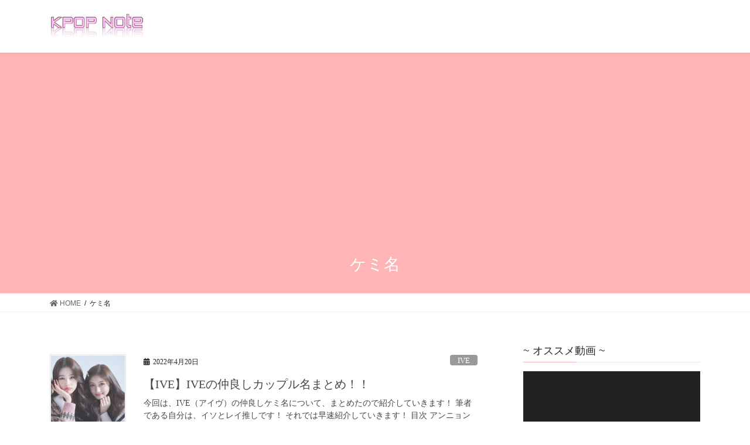

--- FILE ---
content_type: text/html; charset=UTF-8
request_url: https://minjoo-0129.work/tag/%E3%82%B1%E3%83%9F%E5%90%8D
body_size: 24710
content:
<!DOCTYPE html>
<html dir="ltr" lang="ja" prefix="og: https://ogp.me/ns#">
<head>
<meta charset="utf-8">
<meta http-equiv="X-UA-Compatible" content="IE=edge">
<meta name="viewport" content="width=device-width, initial-scale=1">
<!-- Google tag (gtag.js) --><script async src="https://www.googletagmanager.com/gtag/js?id=UA-148324399-1"></script><script>window.dataLayer = window.dataLayer || [];function gtag(){dataLayer.push(arguments);}gtag('js', new Date());gtag('config', 'UA-148324399-1');</script>
<title>ケミ名 | KPOP Note</title>

		<!-- All in One SEO 4.6.5 - aioseo.com -->
		<meta name="robots" content="noindex, max-snippet:-1, max-image-preview:large, max-video-preview:-1" />
		<link rel="canonical" href="https://minjoo-0129.work/tag/%e3%82%b1%e3%83%9f%e5%90%8d" />
		<meta name="generator" content="All in One SEO (AIOSEO) 4.6.5" />
		<meta name="google" content="nositelinkssearchbox" />
		<script type="application/ld+json" class="aioseo-schema">
			{"@context":"https:\/\/schema.org","@graph":[{"@type":"BreadcrumbList","@id":"https:\/\/minjoo-0129.work\/tag\/%E3%82%B1%E3%83%9F%E5%90%8D#breadcrumblist","itemListElement":[{"@type":"ListItem","@id":"https:\/\/minjoo-0129.work\/#listItem","position":1,"name":"\u5bb6","item":"https:\/\/minjoo-0129.work\/","nextItem":"https:\/\/minjoo-0129.work\/tag\/%e3%82%b1%e3%83%9f%e5%90%8d#listItem"},{"@type":"ListItem","@id":"https:\/\/minjoo-0129.work\/tag\/%e3%82%b1%e3%83%9f%e5%90%8d#listItem","position":2,"name":"\u30b1\u30df\u540d","previousItem":"https:\/\/minjoo-0129.work\/#listItem"}]},{"@type":"CollectionPage","@id":"https:\/\/minjoo-0129.work\/tag\/%E3%82%B1%E3%83%9F%E5%90%8D#collectionpage","url":"https:\/\/minjoo-0129.work\/tag\/%E3%82%B1%E3%83%9F%E5%90%8D","name":"\u30b1\u30df\u540d | KPOP Note","inLanguage":"ja","isPartOf":{"@id":"https:\/\/minjoo-0129.work\/#website"},"breadcrumb":{"@id":"https:\/\/minjoo-0129.work\/tag\/%E3%82%B1%E3%83%9F%E5%90%8D#breadcrumblist"}},{"@type":"Person","@id":"https:\/\/minjoo-0129.work\/#person","name":"R.Claire","image":{"@type":"ImageObject","@id":"https:\/\/minjoo-0129.work\/tag\/%E3%82%B1%E3%83%9F%E5%90%8D#personImage","url":"https:\/\/secure.gravatar.com\/avatar\/1b737d294eba2f22c4c4a77e8ce9f3c0?s=96&d=mm&r=g","width":96,"height":96,"caption":"R.Claire"}},{"@type":"WebSite","@id":"https:\/\/minjoo-0129.work\/#website","url":"https:\/\/minjoo-0129.work\/","name":"KPOP Note","description":"KPOP\u30e8\u30b8\u30e3\u30b0\u30eb\u3092\u304a\u5c4a\u3051\uff01\uff01","inLanguage":"ja","publisher":{"@id":"https:\/\/minjoo-0129.work\/#person"}}]}
		</script>
		<!-- All in One SEO -->

<link rel='dns-prefetch' href='//webfonts.xserver.jp' />
<link rel='dns-prefetch' href='//static.addtoany.com' />
<link rel='dns-prefetch' href='//stats.wp.com' />
<link rel='dns-prefetch' href='//c0.wp.com' />
<link rel='dns-prefetch' href='//widgets.wp.com' />
<link rel='dns-prefetch' href='//s0.wp.com' />
<link rel='dns-prefetch' href='//0.gravatar.com' />
<link rel='dns-prefetch' href='//1.gravatar.com' />
<link rel='dns-prefetch' href='//2.gravatar.com' />
<link rel="alternate" type="application/rss+xml" title="KPOP Note &raquo; フィード" href="https://minjoo-0129.work/feed" />
<link rel="alternate" type="application/rss+xml" title="KPOP Note &raquo; コメントフィード" href="https://minjoo-0129.work/comments/feed" />
<link rel="alternate" type="application/rss+xml" title="KPOP Note &raquo; ケミ名 タグのフィード" href="https://minjoo-0129.work/tag/%e3%82%b1%e3%83%9f%e5%90%8d/feed" />
<meta name="description" content="ケミ名 について KPOP Note KPOPヨジャグルをお届け！！" />		<!-- This site uses the Google Analytics by MonsterInsights plugin v8.27.0 - Using Analytics tracking - https://www.monsterinsights.com/ -->
		<!-- Note: MonsterInsights is not currently configured on this site. The site owner needs to authenticate with Google Analytics in the MonsterInsights settings panel. -->
					<!-- No tracking code set -->
				<!-- / Google Analytics by MonsterInsights -->
		<script type="text/javascript">
/* <![CDATA[ */
window._wpemojiSettings = {"baseUrl":"https:\/\/s.w.org\/images\/core\/emoji\/15.0.3\/72x72\/","ext":".png","svgUrl":"https:\/\/s.w.org\/images\/core\/emoji\/15.0.3\/svg\/","svgExt":".svg","source":{"concatemoji":"https:\/\/minjoo-0129.work\/wp-includes\/js\/wp-emoji-release.min.js?ver=6.5.7"}};
/*! This file is auto-generated */
!function(i,n){var o,s,e;function c(e){try{var t={supportTests:e,timestamp:(new Date).valueOf()};sessionStorage.setItem(o,JSON.stringify(t))}catch(e){}}function p(e,t,n){e.clearRect(0,0,e.canvas.width,e.canvas.height),e.fillText(t,0,0);var t=new Uint32Array(e.getImageData(0,0,e.canvas.width,e.canvas.height).data),r=(e.clearRect(0,0,e.canvas.width,e.canvas.height),e.fillText(n,0,0),new Uint32Array(e.getImageData(0,0,e.canvas.width,e.canvas.height).data));return t.every(function(e,t){return e===r[t]})}function u(e,t,n){switch(t){case"flag":return n(e,"\ud83c\udff3\ufe0f\u200d\u26a7\ufe0f","\ud83c\udff3\ufe0f\u200b\u26a7\ufe0f")?!1:!n(e,"\ud83c\uddfa\ud83c\uddf3","\ud83c\uddfa\u200b\ud83c\uddf3")&&!n(e,"\ud83c\udff4\udb40\udc67\udb40\udc62\udb40\udc65\udb40\udc6e\udb40\udc67\udb40\udc7f","\ud83c\udff4\u200b\udb40\udc67\u200b\udb40\udc62\u200b\udb40\udc65\u200b\udb40\udc6e\u200b\udb40\udc67\u200b\udb40\udc7f");case"emoji":return!n(e,"\ud83d\udc26\u200d\u2b1b","\ud83d\udc26\u200b\u2b1b")}return!1}function f(e,t,n){var r="undefined"!=typeof WorkerGlobalScope&&self instanceof WorkerGlobalScope?new OffscreenCanvas(300,150):i.createElement("canvas"),a=r.getContext("2d",{willReadFrequently:!0}),o=(a.textBaseline="top",a.font="600 32px Arial",{});return e.forEach(function(e){o[e]=t(a,e,n)}),o}function t(e){var t=i.createElement("script");t.src=e,t.defer=!0,i.head.appendChild(t)}"undefined"!=typeof Promise&&(o="wpEmojiSettingsSupports",s=["flag","emoji"],n.supports={everything:!0,everythingExceptFlag:!0},e=new Promise(function(e){i.addEventListener("DOMContentLoaded",e,{once:!0})}),new Promise(function(t){var n=function(){try{var e=JSON.parse(sessionStorage.getItem(o));if("object"==typeof e&&"number"==typeof e.timestamp&&(new Date).valueOf()<e.timestamp+604800&&"object"==typeof e.supportTests)return e.supportTests}catch(e){}return null}();if(!n){if("undefined"!=typeof Worker&&"undefined"!=typeof OffscreenCanvas&&"undefined"!=typeof URL&&URL.createObjectURL&&"undefined"!=typeof Blob)try{var e="postMessage("+f.toString()+"("+[JSON.stringify(s),u.toString(),p.toString()].join(",")+"));",r=new Blob([e],{type:"text/javascript"}),a=new Worker(URL.createObjectURL(r),{name:"wpTestEmojiSupports"});return void(a.onmessage=function(e){c(n=e.data),a.terminate(),t(n)})}catch(e){}c(n=f(s,u,p))}t(n)}).then(function(e){for(var t in e)n.supports[t]=e[t],n.supports.everything=n.supports.everything&&n.supports[t],"flag"!==t&&(n.supports.everythingExceptFlag=n.supports.everythingExceptFlag&&n.supports[t]);n.supports.everythingExceptFlag=n.supports.everythingExceptFlag&&!n.supports.flag,n.DOMReady=!1,n.readyCallback=function(){n.DOMReady=!0}}).then(function(){return e}).then(function(){var e;n.supports.everything||(n.readyCallback(),(e=n.source||{}).concatemoji?t(e.concatemoji):e.wpemoji&&e.twemoji&&(t(e.twemoji),t(e.wpemoji)))}))}((window,document),window._wpemojiSettings);
/* ]]> */
</script>
<style id='vkExUnit_common_style-css' type='text/css'>:root{--vk-color-border-hr:rgba(0,0,0,0.07);--vk-color-bg-accent:rgba(0,0,0,0.02);--vk-color-border-light:rgba(0,0,0,0.07);--vk-color-border-zuru:rgba(255,255,255,0.8);--vk-color-text-meta:#d44950;--vk-color-text-body:#555555;--vk-color-text-link:#666666;--vk-color-text-link-hover:#1e73be;--vk-size-radius:4px;--vk-size-radius-sm:2px;--vk-size-text:16px;--vk-size-text-meta:0.75rem;--vk-size-text-lg:1.313rem;--vk-size-text-sm:0.875rem;--vk-size-text-xs:0.75rem;--vk-margin-meta:0.5rem;--vk-margin-block-bottom:2rem}.btn{white-space:inherit}[class^=vk_icon_w_r_sns_]{text-transform:none;font-weight:400;font-style:normal;font-variant:normal;font-family:vk_sns;line-height:1;speak:none;-webkit-font-smoothing:antialiased;-moz-osx-font-smoothing:grayscale}.page_top_btn{position:fixed;right:2%;bottom:3%;z-index:99999;width:40px;height:38px;color:transparent;border:none;background:rgba(0,0,0,.8);box-shadow:0 0 0 1px rgba(255,255,255,.8),0 0 0 2px rgba(0,0,0,.8);background-image:var(--ver_page_top_button_url);background-size:50%;background-repeat:no-repeat;background-position:center;opacity:0;transition:opacity .3s;text-decoration:none}.page_top_btn:hover{transition:opacity .3s;color:transparent;text-decoration:none}.scrolled .page_top_btn{display:block;opacity:1;color:transparent}</style>
<style id='vkExUnit_common_style-inline-css' type='text/css'>
.veu_promotion-alert__content--text { border: 1px solid rgba(0,0,0,0.125); padding: 0.5em 1em; border-radius: var(--vk-size-radius); margin-bottom: var(--vk-margin-block-bottom); font-size: 0.875rem; } /* Alert Content部分に段落タグを入れた場合に最後の段落の余白を0にする */ .veu_promotion-alert__content--text p:last-of-type{ margin-bottom:0; margin-top: 0; }
:root {--ver_page_top_button_url:url(https://minjoo-0129.work/wp-content/plugins/vk-all-in-one-expansion-unit/assets/images/to-top-btn-icon.svg);}@font-face {font-weight: normal;font-style: normal;font-family: "vk_sns";src: url("https://minjoo-0129.work/wp-content/plugins/vk-all-in-one-expansion-unit/inc/sns/icons/fonts/vk_sns.eot?-bq20cj");src: url("https://minjoo-0129.work/wp-content/plugins/vk-all-in-one-expansion-unit/inc/sns/icons/fonts/vk_sns.eot?#iefix-bq20cj") format("embedded-opentype"),url("https://minjoo-0129.work/wp-content/plugins/vk-all-in-one-expansion-unit/inc/sns/icons/fonts/vk_sns.woff?-bq20cj") format("woff"),url("https://minjoo-0129.work/wp-content/plugins/vk-all-in-one-expansion-unit/inc/sns/icons/fonts/vk_sns.ttf?-bq20cj") format("truetype"),url("https://minjoo-0129.work/wp-content/plugins/vk-all-in-one-expansion-unit/inc/sns/icons/fonts/vk_sns.svg?-bq20cj#vk_sns") format("svg");}
</style>
<style id='wp-emoji-styles-inline-css' type='text/css'>

	img.wp-smiley, img.emoji {
		display: inline !important;
		border: none !important;
		box-shadow: none !important;
		height: 1em !important;
		width: 1em !important;
		margin: 0 0.07em !important;
		vertical-align: -0.1em !important;
		background: none !important;
		padding: 0 !important;
	}
</style>
<link rel='preload' id='wp-block-library-css' href='https://c0.wp.com/c/6.5.7/wp-includes/css/dist/block-library/style.min.css' as='style' onload="this.onload=null;this.rel='stylesheet'"/>
<link rel='stylesheet' id='wp-block-library-css' href='https://c0.wp.com/c/6.5.7/wp-includes/css/dist/block-library/style.min.css' media='print' onload="this.media='all'; this.onload=null;">
<style id='wp-block-library-inline-css' type='text/css'>
.has-text-align-justify{text-align:justify;}
</style>
<link rel='preload' id='mediaelement-css' href='https://c0.wp.com/c/6.5.7/wp-includes/js/mediaelement/mediaelementplayer-legacy.min.css' as='style' onload="this.onload=null;this.rel='stylesheet'"/>
<link rel='stylesheet' id='mediaelement-css' href='https://c0.wp.com/c/6.5.7/wp-includes/js/mediaelement/mediaelementplayer-legacy.min.css' media='print' onload="this.media='all'; this.onload=null;">
<link rel='preload' id='wp-mediaelement-css' href='https://c0.wp.com/c/6.5.7/wp-includes/js/mediaelement/wp-mediaelement.min.css' as='style' onload="this.onload=null;this.rel='stylesheet'"/>
<link rel='stylesheet' id='wp-mediaelement-css' href='https://c0.wp.com/c/6.5.7/wp-includes/js/mediaelement/wp-mediaelement.min.css' media='print' onload="this.media='all'; this.onload=null;">
<style id='jetpack-sharing-buttons-style-inline-css' type='text/css'>
.jetpack-sharing-buttons__services-list{display:flex;flex-direction:row;flex-wrap:wrap;gap:0;list-style-type:none;margin:5px;padding:0}.jetpack-sharing-buttons__services-list.has-small-icon-size{font-size:12px}.jetpack-sharing-buttons__services-list.has-normal-icon-size{font-size:16px}.jetpack-sharing-buttons__services-list.has-large-icon-size{font-size:24px}.jetpack-sharing-buttons__services-list.has-huge-icon-size{font-size:36px}@media print{.jetpack-sharing-buttons__services-list{display:none!important}}.editor-styles-wrapper .wp-block-jetpack-sharing-buttons{gap:0;padding-inline-start:0}ul.jetpack-sharing-buttons__services-list.has-background{padding:1.25em 2.375em}
</style>
<style id='classic-theme-styles-inline-css' type='text/css'>
/*! This file is auto-generated */
.wp-block-button__link{color:#fff;background-color:#32373c;border-radius:9999px;box-shadow:none;text-decoration:none;padding:calc(.667em + 2px) calc(1.333em + 2px);font-size:1.125em}.wp-block-file__button{background:#32373c;color:#fff;text-decoration:none}
</style>
<style id='global-styles-inline-css' type='text/css'>
body{--wp--preset--color--black: #000000;--wp--preset--color--cyan-bluish-gray: #abb8c3;--wp--preset--color--white: #ffffff;--wp--preset--color--pale-pink: #f78da7;--wp--preset--color--vivid-red: #cf2e2e;--wp--preset--color--luminous-vivid-orange: #ff6900;--wp--preset--color--luminous-vivid-amber: #fcb900;--wp--preset--color--light-green-cyan: #7bdcb5;--wp--preset--color--vivid-green-cyan: #00d084;--wp--preset--color--pale-cyan-blue: #8ed1fc;--wp--preset--color--vivid-cyan-blue: #0693e3;--wp--preset--color--vivid-purple: #9b51e0;--wp--preset--gradient--vivid-cyan-blue-to-vivid-purple: linear-gradient(135deg,rgba(6,147,227,1) 0%,rgb(155,81,224) 100%);--wp--preset--gradient--light-green-cyan-to-vivid-green-cyan: linear-gradient(135deg,rgb(122,220,180) 0%,rgb(0,208,130) 100%);--wp--preset--gradient--luminous-vivid-amber-to-luminous-vivid-orange: linear-gradient(135deg,rgba(252,185,0,1) 0%,rgba(255,105,0,1) 100%);--wp--preset--gradient--luminous-vivid-orange-to-vivid-red: linear-gradient(135deg,rgba(255,105,0,1) 0%,rgb(207,46,46) 100%);--wp--preset--gradient--very-light-gray-to-cyan-bluish-gray: linear-gradient(135deg,rgb(238,238,238) 0%,rgb(169,184,195) 100%);--wp--preset--gradient--cool-to-warm-spectrum: linear-gradient(135deg,rgb(74,234,220) 0%,rgb(151,120,209) 20%,rgb(207,42,186) 40%,rgb(238,44,130) 60%,rgb(251,105,98) 80%,rgb(254,248,76) 100%);--wp--preset--gradient--blush-light-purple: linear-gradient(135deg,rgb(255,206,236) 0%,rgb(152,150,240) 100%);--wp--preset--gradient--blush-bordeaux: linear-gradient(135deg,rgb(254,205,165) 0%,rgb(254,45,45) 50%,rgb(107,0,62) 100%);--wp--preset--gradient--luminous-dusk: linear-gradient(135deg,rgb(255,203,112) 0%,rgb(199,81,192) 50%,rgb(65,88,208) 100%);--wp--preset--gradient--pale-ocean: linear-gradient(135deg,rgb(255,245,203) 0%,rgb(182,227,212) 50%,rgb(51,167,181) 100%);--wp--preset--gradient--electric-grass: linear-gradient(135deg,rgb(202,248,128) 0%,rgb(113,206,126) 100%);--wp--preset--gradient--midnight: linear-gradient(135deg,rgb(2,3,129) 0%,rgb(40,116,252) 100%);--wp--preset--font-size--small: 13px;--wp--preset--font-size--medium: 20px;--wp--preset--font-size--large: 36px;--wp--preset--font-size--x-large: 42px;--wp--preset--spacing--20: 0.44rem;--wp--preset--spacing--30: 0.67rem;--wp--preset--spacing--40: 1rem;--wp--preset--spacing--50: 1.5rem;--wp--preset--spacing--60: 2.25rem;--wp--preset--spacing--70: 3.38rem;--wp--preset--spacing--80: 5.06rem;--wp--preset--shadow--natural: 6px 6px 9px rgba(0, 0, 0, 0.2);--wp--preset--shadow--deep: 12px 12px 50px rgba(0, 0, 0, 0.4);--wp--preset--shadow--sharp: 6px 6px 0px rgba(0, 0, 0, 0.2);--wp--preset--shadow--outlined: 6px 6px 0px -3px rgba(255, 255, 255, 1), 6px 6px rgba(0, 0, 0, 1);--wp--preset--shadow--crisp: 6px 6px 0px rgba(0, 0, 0, 1);}:where(.is-layout-flex){gap: 0.5em;}:where(.is-layout-grid){gap: 0.5em;}body .is-layout-flex{display: flex;}body .is-layout-flex{flex-wrap: wrap;align-items: center;}body .is-layout-flex > *{margin: 0;}body .is-layout-grid{display: grid;}body .is-layout-grid > *{margin: 0;}:where(.wp-block-columns.is-layout-flex){gap: 2em;}:where(.wp-block-columns.is-layout-grid){gap: 2em;}:where(.wp-block-post-template.is-layout-flex){gap: 1.25em;}:where(.wp-block-post-template.is-layout-grid){gap: 1.25em;}.has-black-color{color: var(--wp--preset--color--black) !important;}.has-cyan-bluish-gray-color{color: var(--wp--preset--color--cyan-bluish-gray) !important;}.has-white-color{color: var(--wp--preset--color--white) !important;}.has-pale-pink-color{color: var(--wp--preset--color--pale-pink) !important;}.has-vivid-red-color{color: var(--wp--preset--color--vivid-red) !important;}.has-luminous-vivid-orange-color{color: var(--wp--preset--color--luminous-vivid-orange) !important;}.has-luminous-vivid-amber-color{color: var(--wp--preset--color--luminous-vivid-amber) !important;}.has-light-green-cyan-color{color: var(--wp--preset--color--light-green-cyan) !important;}.has-vivid-green-cyan-color{color: var(--wp--preset--color--vivid-green-cyan) !important;}.has-pale-cyan-blue-color{color: var(--wp--preset--color--pale-cyan-blue) !important;}.has-vivid-cyan-blue-color{color: var(--wp--preset--color--vivid-cyan-blue) !important;}.has-vivid-purple-color{color: var(--wp--preset--color--vivid-purple) !important;}.has-black-background-color{background-color: var(--wp--preset--color--black) !important;}.has-cyan-bluish-gray-background-color{background-color: var(--wp--preset--color--cyan-bluish-gray) !important;}.has-white-background-color{background-color: var(--wp--preset--color--white) !important;}.has-pale-pink-background-color{background-color: var(--wp--preset--color--pale-pink) !important;}.has-vivid-red-background-color{background-color: var(--wp--preset--color--vivid-red) !important;}.has-luminous-vivid-orange-background-color{background-color: var(--wp--preset--color--luminous-vivid-orange) !important;}.has-luminous-vivid-amber-background-color{background-color: var(--wp--preset--color--luminous-vivid-amber) !important;}.has-light-green-cyan-background-color{background-color: var(--wp--preset--color--light-green-cyan) !important;}.has-vivid-green-cyan-background-color{background-color: var(--wp--preset--color--vivid-green-cyan) !important;}.has-pale-cyan-blue-background-color{background-color: var(--wp--preset--color--pale-cyan-blue) !important;}.has-vivid-cyan-blue-background-color{background-color: var(--wp--preset--color--vivid-cyan-blue) !important;}.has-vivid-purple-background-color{background-color: var(--wp--preset--color--vivid-purple) !important;}.has-black-border-color{border-color: var(--wp--preset--color--black) !important;}.has-cyan-bluish-gray-border-color{border-color: var(--wp--preset--color--cyan-bluish-gray) !important;}.has-white-border-color{border-color: var(--wp--preset--color--white) !important;}.has-pale-pink-border-color{border-color: var(--wp--preset--color--pale-pink) !important;}.has-vivid-red-border-color{border-color: var(--wp--preset--color--vivid-red) !important;}.has-luminous-vivid-orange-border-color{border-color: var(--wp--preset--color--luminous-vivid-orange) !important;}.has-luminous-vivid-amber-border-color{border-color: var(--wp--preset--color--luminous-vivid-amber) !important;}.has-light-green-cyan-border-color{border-color: var(--wp--preset--color--light-green-cyan) !important;}.has-vivid-green-cyan-border-color{border-color: var(--wp--preset--color--vivid-green-cyan) !important;}.has-pale-cyan-blue-border-color{border-color: var(--wp--preset--color--pale-cyan-blue) !important;}.has-vivid-cyan-blue-border-color{border-color: var(--wp--preset--color--vivid-cyan-blue) !important;}.has-vivid-purple-border-color{border-color: var(--wp--preset--color--vivid-purple) !important;}.has-vivid-cyan-blue-to-vivid-purple-gradient-background{background: var(--wp--preset--gradient--vivid-cyan-blue-to-vivid-purple) !important;}.has-light-green-cyan-to-vivid-green-cyan-gradient-background{background: var(--wp--preset--gradient--light-green-cyan-to-vivid-green-cyan) !important;}.has-luminous-vivid-amber-to-luminous-vivid-orange-gradient-background{background: var(--wp--preset--gradient--luminous-vivid-amber-to-luminous-vivid-orange) !important;}.has-luminous-vivid-orange-to-vivid-red-gradient-background{background: var(--wp--preset--gradient--luminous-vivid-orange-to-vivid-red) !important;}.has-very-light-gray-to-cyan-bluish-gray-gradient-background{background: var(--wp--preset--gradient--very-light-gray-to-cyan-bluish-gray) !important;}.has-cool-to-warm-spectrum-gradient-background{background: var(--wp--preset--gradient--cool-to-warm-spectrum) !important;}.has-blush-light-purple-gradient-background{background: var(--wp--preset--gradient--blush-light-purple) !important;}.has-blush-bordeaux-gradient-background{background: var(--wp--preset--gradient--blush-bordeaux) !important;}.has-luminous-dusk-gradient-background{background: var(--wp--preset--gradient--luminous-dusk) !important;}.has-pale-ocean-gradient-background{background: var(--wp--preset--gradient--pale-ocean) !important;}.has-electric-grass-gradient-background{background: var(--wp--preset--gradient--electric-grass) !important;}.has-midnight-gradient-background{background: var(--wp--preset--gradient--midnight) !important;}.has-small-font-size{font-size: var(--wp--preset--font-size--small) !important;}.has-medium-font-size{font-size: var(--wp--preset--font-size--medium) !important;}.has-large-font-size{font-size: var(--wp--preset--font-size--large) !important;}.has-x-large-font-size{font-size: var(--wp--preset--font-size--x-large) !important;}
.wp-block-navigation a:where(:not(.wp-element-button)){color: inherit;}
:where(.wp-block-post-template.is-layout-flex){gap: 1.25em;}:where(.wp-block-post-template.is-layout-grid){gap: 1.25em;}
:where(.wp-block-columns.is-layout-flex){gap: 2em;}:where(.wp-block-columns.is-layout-grid){gap: 2em;}
.wp-block-pullquote{font-size: 1.5em;line-height: 1.6;}
</style>
<style id='veu-cta-css' type='text/css'></style>
<link rel='preload' id='bootstrap-4-style-css-preload' href='https://minjoo-0129.work/wp-content/themes/lightning/_g2/library/bootstrap-4/css/bootstrap.min.css?ver=4.5.0' as='style' onload="this.onload=null;this.rel='stylesheet'"/>
<link rel='stylesheet' id='bootstrap-4-style-css' href='https://minjoo-0129.work/wp-content/themes/lightning/_g2/library/bootstrap-4/css/bootstrap.min.css?ver=4.5.0' media='print' onload="this.media='all'; this.onload=null;">
<link rel='preload' id='lightning-common-style-css-preload' href='https://minjoo-0129.work/wp-content/themes/lightning/_g2/assets/css/common.css?ver=14.15.2' as='style' onload="this.onload=null;this.rel='stylesheet'"/>
<link rel='stylesheet' id='lightning-common-style-css' href='https://minjoo-0129.work/wp-content/themes/lightning/_g2/assets/css/common.css?ver=14.15.2' media='print' onload="this.media='all'; this.onload=null;">
<style id='lightning-common-style-inline-css' type='text/css'>
/* vk-mobile-nav */:root {--vk-mobile-nav-menu-btn-bg-src: url("https://minjoo-0129.work/wp-content/themes/lightning/_g2/inc/vk-mobile-nav/package//images/vk-menu-btn-black.svg");--vk-mobile-nav-menu-btn-close-bg-src: url("https://minjoo-0129.work/wp-content/themes/lightning/_g2/inc/vk-mobile-nav/package//images/vk-menu-close-black.svg");--vk-menu-acc-icon-open-black-bg-src: url("https://minjoo-0129.work/wp-content/themes/lightning/_g2/inc/vk-mobile-nav/package//images/vk-menu-acc-icon-open-black.svg");--vk-menu-acc-icon-open-white-bg-src: url("https://minjoo-0129.work/wp-content/themes/lightning/_g2/inc/vk-mobile-nav/package//images/vk-menu-acc-icon-open-white.svg");--vk-menu-acc-icon-close-black-bg-src: url("https://minjoo-0129.work/wp-content/themes/lightning/_g2/inc/vk-mobile-nav/package//images/vk-menu-close-black.svg");--vk-menu-acc-icon-close-white-bg-src: url("https://minjoo-0129.work/wp-content/themes/lightning/_g2/inc/vk-mobile-nav/package//images/vk-menu-close-white.svg");}
</style>
<link rel='preload' id='lightning-design-style-css-preload' href='https://minjoo-0129.work/wp-content/themes/lightning/_g2/design-skin/origin2/css/style.css?ver=14.15.2' as='style' onload="this.onload=null;this.rel='stylesheet'"/>
<link rel='stylesheet' id='lightning-design-style-css' href='https://minjoo-0129.work/wp-content/themes/lightning/_g2/design-skin/origin2/css/style.css?ver=14.15.2' media='print' onload="this.media='all'; this.onload=null;">
<style id='lightning-design-style-inline-css' type='text/css'>
:root {--color-key:#ffb5b5;--color-key-dark:#ffaaaa;}
/* ltg common custom */:root {--vk-menu-acc-btn-border-color:#333;--vk-color-primary:#ffb5b5;--vk-color-primary-dark:#ffaaaa;--vk-color-primary-vivid:#ffc7c7;--color-key:#ffb5b5;--color-key-dark:#ffaaaa;}.veu_color_txt_key { color:#ffaaaa ; }.veu_color_bg_key { background-color:#ffaaaa ; }.veu_color_border_key { border-color:#ffaaaa ; }.btn-default { border-color:#ffb5b5;color:#ffb5b5;}.btn-default:focus,.btn-default:hover { border-color:#ffb5b5;background-color: #ffb5b5; }.wp-block-search__button,.btn-primary { background-color:#ffb5b5;border-color:#ffaaaa; }.wp-block-search__button:focus,.wp-block-search__button:hover,.btn-primary:not(:disabled):not(.disabled):active,.btn-primary:focus,.btn-primary:hover { background-color:#ffaaaa;border-color:#ffb5b5; }.btn-outline-primary { color : #ffb5b5 ; border-color:#ffb5b5; }.btn-outline-primary:not(:disabled):not(.disabled):active,.btn-outline-primary:focus,.btn-outline-primary:hover { color : #fff; background-color:#ffb5b5;border-color:#ffaaaa; }a { color:#337ab7; }
.tagcloud a:before { font-family: "Font Awesome 5 Free";content: "\f02b";font-weight: bold; }
.media .media-body .media-heading a:hover { color:#ffb5b5; }@media (min-width: 768px){.gMenu > li:before,.gMenu > li.menu-item-has-children::after { border-bottom-color:#ffaaaa }.gMenu li li { background-color:#ffaaaa }.gMenu li li a:hover { background-color:#ffb5b5; }} /* @media (min-width: 768px) */.page-header { background-color:#ffb5b5; }h2,.mainSection-title { border-top-color:#ffb5b5; }h3:after,.subSection-title:after { border-bottom-color:#ffb5b5; }ul.page-numbers li span.page-numbers.current,.page-link dl .post-page-numbers.current { background-color:#ffb5b5; }.pager li > a { border-color:#ffb5b5;color:#ffb5b5;}.pager li > a:hover { background-color:#ffb5b5;color:#fff;}.siteFooter { border-top-color:#ffb5b5; }dt { border-left-color:#ffb5b5; }:root {--g_nav_main_acc_icon_open_url:url(https://minjoo-0129.work/wp-content/themes/lightning/_g2/inc/vk-mobile-nav/package/images/vk-menu-acc-icon-open-black.svg);--g_nav_main_acc_icon_close_url: url(https://minjoo-0129.work/wp-content/themes/lightning/_g2/inc/vk-mobile-nav/package/images/vk-menu-close-black.svg);--g_nav_sub_acc_icon_open_url: url(https://minjoo-0129.work/wp-content/themes/lightning/_g2/inc/vk-mobile-nav/package/images/vk-menu-acc-icon-open-white.svg);--g_nav_sub_acc_icon_close_url: url(https://minjoo-0129.work/wp-content/themes/lightning/_g2/inc/vk-mobile-nav/package/images/vk-menu-close-white.svg);}
</style>
<link rel='preload' id='lightning-theme-style-css' href='https://minjoo-0129.work/wp-content/themes/lightning/style.css?ver=14.15.2' as='style' onload="this.onload=null;this.rel='stylesheet'"/>
<link rel='stylesheet' id='lightning-theme-style-css' href='https://minjoo-0129.work/wp-content/themes/lightning/style.css?ver=14.15.2' media='print' onload="this.media='all'; this.onload=null;">
<link rel='preload' id='vk-font-awesome-css' href='https://minjoo-0129.work/wp-content/themes/lightning/inc/font-awesome/package/versions/5/css/all.min.css?ver=5.13.0' as='style' onload="this.onload=null;this.rel='stylesheet'"/>
<link rel='stylesheet' id='vk-font-awesome-css' href='https://minjoo-0129.work/wp-content/themes/lightning/inc/font-awesome/package/versions/5/css/all.min.css?ver=5.13.0' media='print' onload="this.media='all'; this.onload=null;">
<link rel='preload' id='addtoany-css' href='https://minjoo-0129.work/wp-content/plugins/add-to-any/addtoany.min.css?ver=1.16' as='style' onload="this.onload=null;this.rel='stylesheet'"/>
<link rel='stylesheet' id='addtoany-css' href='https://minjoo-0129.work/wp-content/plugins/add-to-any/addtoany.min.css?ver=1.16' media='print' onload="this.media='all'; this.onload=null;">
<link rel='preload' id='jetpack_css-css' href='https://c0.wp.com/p/jetpack/13.5.1/css/jetpack.css' as='style' onload="this.onload=null;this.rel='stylesheet'"/>
<link rel='stylesheet' id='jetpack_css-css' href='https://c0.wp.com/p/jetpack/13.5.1/css/jetpack.css' media='print' onload="this.media='all'; this.onload=null;">
<script type="text/javascript" src="https://c0.wp.com/c/6.5.7/wp-includes/js/jquery/jquery.min.js" id="jquery-core-js"></script>
<script type="text/javascript" src="https://c0.wp.com/c/6.5.7/wp-includes/js/jquery/jquery-migrate.min.js" id="jquery-migrate-js"></script>
<script type="text/javascript" src="//webfonts.xserver.jp/js/xserverv3.js?fadein=0&amp;ver=2.0.7" id="typesquare_std-js"></script>
<script type="text/javascript" id="addtoany-core-js-before">
/* <![CDATA[ */
window.a2a_config=window.a2a_config||{};a2a_config.callbacks=[];a2a_config.overlays=[];a2a_config.templates={};a2a_localize = {
	Share: "共有",
	Save: "ブックマーク",
	Subscribe: "購読",
	Email: "メール",
	Bookmark: "ブックマーク",
	ShowAll: "すべて表示する",
	ShowLess: "小さく表示する",
	FindServices: "サービスを探す",
	FindAnyServiceToAddTo: "追加するサービスを今すぐ探す",
	PoweredBy: "Powered by",
	ShareViaEmail: "メールでシェアする",
	SubscribeViaEmail: "メールで購読する",
	BookmarkInYourBrowser: "ブラウザにブックマーク",
	BookmarkInstructions: "このページをブックマークするには、 Ctrl+D または \u2318+D を押下。",
	AddToYourFavorites: "お気に入りに追加",
	SendFromWebOrProgram: "任意のメールアドレスまたはメールプログラムから送信",
	EmailProgram: "メールプログラム",
	More: "詳細&#8230;",
	ThanksForSharing: "共有ありがとうございます !",
	ThanksForFollowing: "フォローありがとうございます !"
};
/* ]]> */
</script>
<script type="text/javascript" async src="https://static.addtoany.com/menu/page.js" id="addtoany-core-js"></script>
<script type="text/javascript" async src="https://minjoo-0129.work/wp-content/plugins/add-to-any/addtoany.min.js?ver=1.1" id="addtoany-jquery-js"></script>
<link rel="https://api.w.org/" href="https://minjoo-0129.work/wp-json/" /><link rel="alternate" type="application/json" href="https://minjoo-0129.work/wp-json/wp/v2/tags/426" /><link rel="EditURI" type="application/rsd+xml" title="RSD" href="https://minjoo-0129.work/xmlrpc.php?rsd" />
<meta name="generator" content="WordPress 6.5.7" />
<!-- [ VK All in One Expansion Unit GoogleAd ] -->
<script async src="//pagead2.googlesyndication.com/pagead/js/adsbygoogle.js"></script>
<script>
	 (adsbygoogle = window.adsbygoogle || []).push({
		  google_ad_client: "ca-pub-6491616995306101",
		  enable_page_level_ads: true
				 });
</script>
<!-- [ / VK All in One Expansion Unit GoogleAd ] -->
		<style type='text/css'>
#post-4220 h1,#post-4220 h2,#post-4220 h3,#post-4220 h1:lang(ja),#post-4220 h2:lang(ja),#post-4220 h3:lang(ja),#post-4220 .entry-title:lang(ja){ font-family: "ぶらっしゅ";}#post-4220 h4,#post-4220 h5,#post-4220 h6,#post-4220 h4:lang(ja),#post-4220 h5:lang(ja),#post-4220 h6:lang(ja),#post-4220 div.entry-meta span:lang(ja),#post-4220 footer.entry-footer span:lang(ja){ font-family: "ぶらっしゅ";}#post-4220.hentry,#post-4220 .entry-content p,#post-4220 .post-inner.entry-content p,#post-4220 #comments div:lang(ja){ font-family: "じゅん 501";}#post-4220 strong,#post-4220 b,#post-4220 #comments .comment-author .fn:lang(ja){ font-family: "G2サンセリフ-B";}#post-4104 h1,#post-4104 h2,#post-4104 h3,#post-4104 h1:lang(ja),#post-4104 h2:lang(ja),#post-4104 h3:lang(ja),#post-4104 .entry-title:lang(ja){ font-family: "ぶらっしゅ";}#post-4104 h4,#post-4104 h5,#post-4104 h6,#post-4104 h4:lang(ja),#post-4104 h5:lang(ja),#post-4104 h6:lang(ja),#post-4104 div.entry-meta span:lang(ja),#post-4104 footer.entry-footer span:lang(ja){ font-family: "ぶらっしゅ";}#post-4104.hentry,#post-4104 .entry-content p,#post-4104 .post-inner.entry-content p,#post-4104 #comments div:lang(ja){ font-family: "じゅん 501";}#post-4104 strong,#post-4104 b,#post-4104 #comments .comment-author .fn:lang(ja){ font-family: "G2サンセリフ-B";}#post-3912 h1,#post-3912 h2,#post-3912 h3,#post-3912 h1:lang(ja),#post-3912 h2:lang(ja),#post-3912 h3:lang(ja),#post-3912 .entry-title:lang(ja){ font-family: "ぶらっしゅ";}#post-3912 h4,#post-3912 h5,#post-3912 h6,#post-3912 h4:lang(ja),#post-3912 h5:lang(ja),#post-3912 h6:lang(ja),#post-3912 div.entry-meta span:lang(ja),#post-3912 footer.entry-footer span:lang(ja){ font-family: "ぶらっしゅ";}#post-3912.hentry,#post-3912 .entry-content p,#post-3912 .post-inner.entry-content p,#post-3912 #comments div:lang(ja){ font-family: "じゅん 501";}#post-3912 strong,#post-3912 b,#post-3912 #comments .comment-author .fn:lang(ja){ font-family: "G2サンセリフ-B";}#post-3910 h1,#post-3910 h2,#post-3910 h3,#post-3910 h1:lang(ja),#post-3910 h2:lang(ja),#post-3910 h3:lang(ja),#post-3910 .entry-title:lang(ja){ font-family: "ぶらっしゅ";}#post-3910 h4,#post-3910 h5,#post-3910 h6,#post-3910 h4:lang(ja),#post-3910 h5:lang(ja),#post-3910 h6:lang(ja),#post-3910 div.entry-meta span:lang(ja),#post-3910 footer.entry-footer span:lang(ja){ font-family: "ぶらっしゅ";}#post-3910.hentry,#post-3910 .entry-content p,#post-3910 .post-inner.entry-content p,#post-3910 #comments div:lang(ja){ font-family: "じゅん 501";}#post-3910 strong,#post-3910 b,#post-3910 #comments .comment-author .fn:lang(ja){ font-family: "G2サンセリフ-B";}#post-3914 h1,#post-3914 h2,#post-3914 h3,#post-3914 h1:lang(ja),#post-3914 h2:lang(ja),#post-3914 h3:lang(ja),#post-3914 .entry-title:lang(ja){ font-family: "ぶらっしゅ";}#post-3914 h4,#post-3914 h5,#post-3914 h6,#post-3914 h4:lang(ja),#post-3914 h5:lang(ja),#post-3914 h6:lang(ja),#post-3914 div.entry-meta span:lang(ja),#post-3914 footer.entry-footer span:lang(ja){ font-family: "ぶらっしゅ";}#post-3914.hentry,#post-3914 .entry-content p,#post-3914 .post-inner.entry-content p,#post-3914 #comments div:lang(ja){ font-family: "じゅん 501";}#post-3914 strong,#post-3914 b,#post-3914 #comments .comment-author .fn:lang(ja){ font-family: "G2サンセリフ-B";}#post-3067 h1,#post-3067 h2,#post-3067 h3,#post-3067 h1:lang(ja),#post-3067 h2:lang(ja),#post-3067 h3:lang(ja),#post-3067 .entry-title:lang(ja){ font-family: "ぶらっしゅ";}#post-3067 h4,#post-3067 h5,#post-3067 h6,#post-3067 h4:lang(ja),#post-3067 h5:lang(ja),#post-3067 h6:lang(ja),#post-3067 div.entry-meta span:lang(ja),#post-3067 footer.entry-footer span:lang(ja){ font-family: "ぶらっしゅ";}#post-3067.hentry,#post-3067 .entry-content p,#post-3067 .post-inner.entry-content p,#post-3067 #comments div:lang(ja){ font-family: "じゅん 501";}#post-3067 strong,#post-3067 b,#post-3067 #comments .comment-author .fn:lang(ja){ font-family: "G2サンセリフ-B";}#post-261 h1,#post-261 h2,#post-261 h3,#post-261 h1:lang(ja),#post-261 h2:lang(ja),#post-261 h3:lang(ja),#post-261 .entry-title:lang(ja){ font-family: "ぶらっしゅ";}#post-261 h4,#post-261 h5,#post-261 h6,#post-261 h4:lang(ja),#post-261 h5:lang(ja),#post-261 h6:lang(ja),#post-261 div.entry-meta span:lang(ja),#post-261 footer.entry-footer span:lang(ja){ font-family: "ぶらっしゅ";}#post-261.hentry,#post-261 .entry-content p,#post-261 .post-inner.entry-content p,#post-261 #comments div:lang(ja){ font-family: "じゅん 501";}#post-261 strong,#post-261 b,#post-261 #comments .comment-author .fn:lang(ja){ font-family: "G2サンセリフ-B";}</style>
	<style>img#wpstats{display:none}</style>
		<style id="lightning-color-custom-for-plugins" type="text/css">/* ltg theme common */.color_key_bg,.color_key_bg_hover:hover{background-color: #ffb5b5;}.color_key_txt,.color_key_txt_hover:hover{color: #ffb5b5;}.color_key_border,.color_key_border_hover:hover{border-color: #ffb5b5;}.color_key_dark_bg,.color_key_dark_bg_hover:hover{background-color: #ffaaaa;}.color_key_dark_txt,.color_key_dark_txt_hover:hover{color: #ffaaaa;}.color_key_dark_border,.color_key_dark_border_hover:hover{border-color: #ffaaaa;}</style><style type="text/css">
.no-js .native-lazyload-js-fallback {
	display: none;
}
</style>
		<link rel="icon" href="https://minjoo-0129.work/wp-content/uploads/2019/07/cropped-IMG_E8493-32x32.jpg" sizes="32x32" />
<link rel="icon" href="https://minjoo-0129.work/wp-content/uploads/2019/07/cropped-IMG_E8493-192x192.jpg" sizes="192x192" />
<link rel="apple-touch-icon" href="https://minjoo-0129.work/wp-content/uploads/2019/07/cropped-IMG_E8493-180x180.jpg" />
<meta name="msapplication-TileImage" content="https://minjoo-0129.work/wp-content/uploads/2019/07/cropped-IMG_E8493-270x270.jpg" />

</head>
<body class="archive tag tag-426 sidebar-fix sidebar-fix-priority-top bootstrap4 device-pc fa_v5_css">
<a class="skip-link screen-reader-text" href="#main">コンテンツへスキップ</a>
<a class="skip-link screen-reader-text" href="#vk-mobile-nav">ナビゲーションに移動</a>
<header class="siteHeader">
		<div class="container siteHeadContainer">
		<div class="navbar-header">
						<p class="navbar-brand siteHeader_logo">
			<a href="https://minjoo-0129.work/">
				<span><img src="https://minjoo-0129.work/wp-content/uploads/2022/03/A3F8CEC7-EB0C-4E9F-AFE1-1D43AEBE0A12_4_5005_c.jpeg" alt="KPOP Note" /></span>
			</a>
			</p>
					</div>

			</div>
	</header>

<div class="section page-header"><div class="container"><div class="row"><div class="col-md-12">
<h1 class="page-header_pageTitle">
ケミ名</h1>
</div></div></div></div><!-- [ /.page-header ] -->


<!-- [ .breadSection ] --><div class="section breadSection"><div class="container"><div class="row"><ol class="breadcrumb" itemscope itemtype="https://schema.org/BreadcrumbList"><li id="panHome" itemprop="itemListElement" itemscope itemtype="http://schema.org/ListItem"><a itemprop="item" href="https://minjoo-0129.work/"><span itemprop="name"><i class="fa fa-home"></i> HOME</span></a><meta itemprop="position" content="1" /></li><li><span>ケミ名</span><meta itemprop="position" content="2" /></li></ol></div></div></div><!-- [ /.breadSection ] -->

<div class="section siteContent">
<div class="container">
<div class="row">
<div class="col mainSection mainSection-col-two baseSection vk_posts-mainSection" id="main" role="main">

	
<div class="postList">


	
		<article class="media">
<div id="post-4220" class="post-4220 post type-post status-publish format-standard has-post-thumbnail hentry category-ive category-kpop category-642 category--ive category-643 category-644 category-641 tag-ive tag-693 tag-680 tag-679 tag-698 tag-646 tag-687 tag-688 tag-692 tag-64 tag-671 tag-21 tag-599 tag-507 tag-672 tag-703 tag-685 tag-676 tag-696 tag-391 tag-426 tag-686 tag-695 tag-694 tag-702 tag-691 tag-681 tag-678 tag-699 tag-675 tag-689 tag-65 tag-40 tag-701 tag-697 tag-684 tag-674 tag-677 tag-673 tag-700 tag-682 tag-683 tag-690 tag-629">
		<div class="media-left postList_thumbnail">
		<a href="https://minjoo-0129.work/ivelovedive">
		<img width="200" height="200" src="https://minjoo-0129.work/wp-content/plugins/native-lazyload/assets/images/placeholder.svg" class="media-object wp-post-image native-lazyload-js-fallback" alt="人形ズ" decoding="async" loading="lazy" data-src="https://minjoo-0129.work/wp-content/uploads/2022/04/IMG_3016-200x200.jpg" data-srcset="https://minjoo-0129.work/wp-content/uploads/2022/04/IMG_3016-200x200.jpg 200w, https://minjoo-0129.work/wp-content/uploads/2022/04/IMG_3016-500x500.jpg 500w, https://minjoo-0129.work/wp-content/uploads/2022/04/IMG_3016.jpg 573w" data-sizes="(max-width: 200px) 100vw, 200px" />		</a>
	</div>
		<div class="media-body">
		<div class="entry-meta">


<span class="published entry-meta_items">2022年4月20日</span>

<span class="entry-meta_items entry-meta_updated">/ 最終更新日時 : <span class="updated">2024年11月22日</span></span>


	
	<span class="vcard author entry-meta_items entry-meta_items_author"><span class="fn">R.Claire</span></span>



<span class="entry-meta_items entry-meta_items_term"><a href="https://minjoo-0129.work/category/ive" class="btn btn-xs btn-primary entry-meta_items_term_button" style="background-color:#999999;border:none;">IVE</a></span>
</div>
		<h1 class="media-heading entry-title"><a href="https://minjoo-0129.work/ivelovedive">【IVE】IVEの仲良しカップル名まとめ！！</a></h1>
		<a href="https://minjoo-0129.work/ivelovedive" class="media-body_excerpt"><p>今回は、IVE（アイヴ）の仲良しケミ名について、まとめたので紹介していきます！ 筆者である自分は、イソとレイ推しです！ それでは早速紹介していきます！ 目次 アンニョンズ（ユジン×ウォニョン） カップルズ|カップル(レイ [&hellip;]</p>
<div class="addtoany_share_save_container addtoany_content addtoany_content_bottom"><div class="a2a_kit a2a_kit_size_24 addtoany_list" data-a2a-url="https://minjoo-0129.work/ivelovedive" data-a2a-title="【IVE】IVEの仲良しカップル名まとめ！！"><a class="a2a_button_line" href="https://www.addtoany.com/add_to/line?linkurl=https%3A%2F%2Fminjoo-0129.work%2Fivelovedive&amp;linkname=%E3%80%90IVE%E3%80%91IVE%E3%81%AE%E4%BB%B2%E8%89%AF%E3%81%97%E3%82%AB%E3%83%83%E3%83%97%E3%83%AB%E5%90%8D%E3%81%BE%E3%81%A8%E3%82%81%EF%BC%81%EF%BC%81" title="Line" rel="nofollow noopener" target="_blank"></a><a class="a2a_button_twitter" href="https://www.addtoany.com/add_to/twitter?linkurl=https%3A%2F%2Fminjoo-0129.work%2Fivelovedive&amp;linkname=%E3%80%90IVE%E3%80%91IVE%E3%81%AE%E4%BB%B2%E8%89%AF%E3%81%97%E3%82%AB%E3%83%83%E3%83%97%E3%83%AB%E5%90%8D%E3%81%BE%E3%81%A8%E3%82%81%EF%BC%81%EF%BC%81" title="Twitter" rel="nofollow noopener" target="_blank"></a><a class="a2a_button_facebook" href="https://www.addtoany.com/add_to/facebook?linkurl=https%3A%2F%2Fminjoo-0129.work%2Fivelovedive&amp;linkname=%E3%80%90IVE%E3%80%91IVE%E3%81%AE%E4%BB%B2%E8%89%AF%E3%81%97%E3%82%AB%E3%83%83%E3%83%97%E3%83%AB%E5%90%8D%E3%81%BE%E3%81%A8%E3%82%81%EF%BC%81%EF%BC%81" title="Facebook" rel="nofollow noopener" target="_blank"></a><a class="a2a_button_email" href="https://www.addtoany.com/add_to/email?linkurl=https%3A%2F%2Fminjoo-0129.work%2Fivelovedive&amp;linkname=%E3%80%90IVE%E3%80%91IVE%E3%81%AE%E4%BB%B2%E8%89%AF%E3%81%97%E3%82%AB%E3%83%83%E3%83%97%E3%83%AB%E5%90%8D%E3%81%BE%E3%81%A8%E3%82%81%EF%BC%81%EF%BC%81" title="Email" rel="nofollow noopener" target="_blank"></a><a class="a2a_button_google_gmail" href="https://www.addtoany.com/add_to/google_gmail?linkurl=https%3A%2F%2Fminjoo-0129.work%2Fivelovedive&amp;linkname=%E3%80%90IVE%E3%80%91IVE%E3%81%AE%E4%BB%B2%E8%89%AF%E3%81%97%E3%82%AB%E3%83%83%E3%83%97%E3%83%AB%E5%90%8D%E3%81%BE%E3%81%A8%E3%82%81%EF%BC%81%EF%BC%81" title="Gmail" rel="nofollow noopener" target="_blank"></a><a class="a2a_button_hatena" href="https://www.addtoany.com/add_to/hatena?linkurl=https%3A%2F%2Fminjoo-0129.work%2Fivelovedive&amp;linkname=%E3%80%90IVE%E3%80%91IVE%E3%81%AE%E4%BB%B2%E8%89%AF%E3%81%97%E3%82%AB%E3%83%83%E3%83%97%E3%83%AB%E5%90%8D%E3%81%BE%E3%81%A8%E3%82%81%EF%BC%81%EF%BC%81" title="Hatena" rel="nofollow noopener" target="_blank"></a><a class="a2a_dd addtoany_share_save addtoany_share" href="https://www.addtoany.com/share"></a></div></div></a>
	</div>
</div>
</article>
<article class="media">
<div id="post-4104" class="post-4104 post type-post status-publish format-standard has-post-thumbnail hentry category-kep1er category-kpop category-485 category-491 category-482 category-587 category-588 category-589 category-7 category-590 category-481 category-586 tag-613 tag-27s tag-630 tag-clc tag-izone tag-kep1er tag-kep1ian tag-594 tag-595 tag-596 tag-611 tag-612 tag-489 tag-608 tag-626 tag-599 tag-507 tag-592 tag-24 tag-484 tag-391 tag-426 tag-606 tag-598 tag-488 tag-620 tag-636 tag-628 tag-604 tag-493 tag-617 tag-614 tag-616 tag-615 tag-593 tag-623 tag-625 tag-634 tag-631 tag-467 tag-591 tag-618 tag-632 tag-619 tag-622 tag-601 tag-609 tag-569 tag-602 tag-610 tag-4 tag-624 tag-40 tag-621 tag-607 tag-600 tag-555 tag-633 tag-635 tag-597 tag-605 tag-629">
		<div class="media-left postList_thumbnail">
		<a href="https://minjoo-0129.work/kepler-love">
		<img width="200" height="200" src="https://minjoo-0129.work/wp-content/plugins/native-lazyload/assets/images/placeholder.svg" class="media-object wp-post-image native-lazyload-js-fallback" alt="" decoding="async" loading="lazy" data-src="https://minjoo-0129.work/wp-content/uploads/2021/11/IMG_8363-200x200.jpeg" />		</a>
	</div>
		<div class="media-body">
		<div class="entry-meta">


<span class="published entry-meta_items">2022年4月4日</span>

<span class="entry-meta_items entry-meta_updated">/ 最終更新日時 : <span class="updated">2023年11月26日</span></span>


	
	<span class="vcard author entry-meta_items entry-meta_items_author"><span class="fn">R.Claire</span></span>



<span class="entry-meta_items entry-meta_items_term"><a href="https://minjoo-0129.work/category/kpop/kep1er" class="btn btn-xs btn-primary entry-meta_items_term_button" style="background-color:#999999;border:none;">Kep1er</a></span>
</div>
		<h1 class="media-heading entry-title"><a href="https://minjoo-0129.work/kepler-love">【Kep1er】Kep1erの仲良しカップル名まとめ！！</a></h1>
		<a href="https://minjoo-0129.work/kepler-love" class="media-body_excerpt"><p>今回は、kep1erの仲良しケミ名について、まとめたので紹介していきます！ 筆者である自分は、ガルプラからマシロを推しており、CLCではデビュー時からユジンとイェウンペンです！ イェソはBustersの時代から応援してい [&hellip;]</p>
<div class="addtoany_share_save_container addtoany_content addtoany_content_bottom"><div class="a2a_kit a2a_kit_size_24 addtoany_list" data-a2a-url="https://minjoo-0129.work/kepler-love" data-a2a-title="【Kep1er】Kep1erの仲良しカップル名まとめ！！"><a class="a2a_button_line" href="https://www.addtoany.com/add_to/line?linkurl=https%3A%2F%2Fminjoo-0129.work%2Fkepler-love&amp;linkname=%E3%80%90Kep1er%E3%80%91Kep1er%E3%81%AE%E4%BB%B2%E8%89%AF%E3%81%97%E3%82%AB%E3%83%83%E3%83%97%E3%83%AB%E5%90%8D%E3%81%BE%E3%81%A8%E3%82%81%EF%BC%81%EF%BC%81" title="Line" rel="nofollow noopener" target="_blank"></a><a class="a2a_button_twitter" href="https://www.addtoany.com/add_to/twitter?linkurl=https%3A%2F%2Fminjoo-0129.work%2Fkepler-love&amp;linkname=%E3%80%90Kep1er%E3%80%91Kep1er%E3%81%AE%E4%BB%B2%E8%89%AF%E3%81%97%E3%82%AB%E3%83%83%E3%83%97%E3%83%AB%E5%90%8D%E3%81%BE%E3%81%A8%E3%82%81%EF%BC%81%EF%BC%81" title="Twitter" rel="nofollow noopener" target="_blank"></a><a class="a2a_button_facebook" href="https://www.addtoany.com/add_to/facebook?linkurl=https%3A%2F%2Fminjoo-0129.work%2Fkepler-love&amp;linkname=%E3%80%90Kep1er%E3%80%91Kep1er%E3%81%AE%E4%BB%B2%E8%89%AF%E3%81%97%E3%82%AB%E3%83%83%E3%83%97%E3%83%AB%E5%90%8D%E3%81%BE%E3%81%A8%E3%82%81%EF%BC%81%EF%BC%81" title="Facebook" rel="nofollow noopener" target="_blank"></a><a class="a2a_button_email" href="https://www.addtoany.com/add_to/email?linkurl=https%3A%2F%2Fminjoo-0129.work%2Fkepler-love&amp;linkname=%E3%80%90Kep1er%E3%80%91Kep1er%E3%81%AE%E4%BB%B2%E8%89%AF%E3%81%97%E3%82%AB%E3%83%83%E3%83%97%E3%83%AB%E5%90%8D%E3%81%BE%E3%81%A8%E3%82%81%EF%BC%81%EF%BC%81" title="Email" rel="nofollow noopener" target="_blank"></a><a class="a2a_button_google_gmail" href="https://www.addtoany.com/add_to/google_gmail?linkurl=https%3A%2F%2Fminjoo-0129.work%2Fkepler-love&amp;linkname=%E3%80%90Kep1er%E3%80%91Kep1er%E3%81%AE%E4%BB%B2%E8%89%AF%E3%81%97%E3%82%AB%E3%83%83%E3%83%97%E3%83%AB%E5%90%8D%E3%81%BE%E3%81%A8%E3%82%81%EF%BC%81%EF%BC%81" title="Gmail" rel="nofollow noopener" target="_blank"></a><a class="a2a_button_hatena" href="https://www.addtoany.com/add_to/hatena?linkurl=https%3A%2F%2Fminjoo-0129.work%2Fkepler-love&amp;linkname=%E3%80%90Kep1er%E3%80%91Kep1er%E3%81%AE%E4%BB%B2%E8%89%AF%E3%81%97%E3%82%AB%E3%83%83%E3%83%97%E3%83%AB%E5%90%8D%E3%81%BE%E3%81%A8%E3%82%81%EF%BC%81%EF%BC%81" title="Hatena" rel="nofollow noopener" target="_blank"></a><a class="a2a_dd addtoany_share_save addtoany_share" href="https://www.addtoany.com/share"></a></div></div></a>
	</div>
</div>
</article>
<article class="media">
<div id="post-3912" class="post-3912 post type-post status-publish format-standard has-post-thumbnail hentry category-blackpink category-kpop category-228 category-229 category-226 category-227 tag-549 tag-blackpink tag-507 tag-391 tag-426 tag-214 tag-544 tag-546 tag-236 tag-550 tag-548 tag-552 tag-554 tag-114 tag-557 tag-237 tag-547 tag-553 tag-545 tag-551 tag-555 tag-556">
		<div class="media-left postList_thumbnail">
		<a href="https://minjoo-0129.work/blackpinkkemi">
		<img width="200" height="200" src="https://minjoo-0129.work/wp-content/plugins/native-lazyload/assets/images/placeholder.svg" class="media-object wp-post-image native-lazyload-js-fallback" alt="" decoding="async" loading="lazy" data-src="https://minjoo-0129.work/wp-content/uploads/2019/08/IMG_9192-e1645604872342-200x200.png" />		</a>
	</div>
		<div class="media-body">
		<div class="entry-meta">


<span class="published entry-meta_items">2022年3月5日</span>

<span class="entry-meta_items entry-meta_updated">/ 最終更新日時 : <span class="updated">2023年11月26日</span></span>


	
	<span class="vcard author entry-meta_items entry-meta_items_author"><span class="fn">R.Claire</span></span>



<span class="entry-meta_items entry-meta_items_term"><a href="https://minjoo-0129.work/category/kpop/blackpink" class="btn btn-xs btn-primary entry-meta_items_term_button" style="background-color:#999999;border:none;">BLACKPINK</a></span>
</div>
		<h1 class="media-heading entry-title"><a href="https://minjoo-0129.work/blackpinkkemi">【BLACKPINK】ブルピン仲良しカップルのまとめ！！</a></h1>
		<a href="https://minjoo-0129.work/blackpinkkemi" class="media-body_excerpt"><p>&nbsp; 今回は、BLACKPINKの仲良しケミ名について、まとめたので紹介していきます！ 筆者である自分は、ジェニとリサを推してます！ 1.ジェニ 初めに紹介するのは、「ジェンチュ」（オンニライン）です！ ジェンチ [&hellip;]</p>
<div class="addtoany_share_save_container addtoany_content addtoany_content_bottom"><div class="a2a_kit a2a_kit_size_24 addtoany_list" data-a2a-url="https://minjoo-0129.work/blackpinkkemi" data-a2a-title="【BLACKPINK】ブルピン仲良しカップルのまとめ！！"><a class="a2a_button_line" href="https://www.addtoany.com/add_to/line?linkurl=https%3A%2F%2Fminjoo-0129.work%2Fblackpinkkemi&amp;linkname=%E3%80%90BLACKPINK%E3%80%91%E3%83%96%E3%83%AB%E3%83%94%E3%83%B3%E4%BB%B2%E8%89%AF%E3%81%97%E3%82%AB%E3%83%83%E3%83%97%E3%83%AB%E3%81%AE%E3%81%BE%E3%81%A8%E3%82%81%EF%BC%81%EF%BC%81" title="Line" rel="nofollow noopener" target="_blank"></a><a class="a2a_button_twitter" href="https://www.addtoany.com/add_to/twitter?linkurl=https%3A%2F%2Fminjoo-0129.work%2Fblackpinkkemi&amp;linkname=%E3%80%90BLACKPINK%E3%80%91%E3%83%96%E3%83%AB%E3%83%94%E3%83%B3%E4%BB%B2%E8%89%AF%E3%81%97%E3%82%AB%E3%83%83%E3%83%97%E3%83%AB%E3%81%AE%E3%81%BE%E3%81%A8%E3%82%81%EF%BC%81%EF%BC%81" title="Twitter" rel="nofollow noopener" target="_blank"></a><a class="a2a_button_facebook" href="https://www.addtoany.com/add_to/facebook?linkurl=https%3A%2F%2Fminjoo-0129.work%2Fblackpinkkemi&amp;linkname=%E3%80%90BLACKPINK%E3%80%91%E3%83%96%E3%83%AB%E3%83%94%E3%83%B3%E4%BB%B2%E8%89%AF%E3%81%97%E3%82%AB%E3%83%83%E3%83%97%E3%83%AB%E3%81%AE%E3%81%BE%E3%81%A8%E3%82%81%EF%BC%81%EF%BC%81" title="Facebook" rel="nofollow noopener" target="_blank"></a><a class="a2a_button_email" href="https://www.addtoany.com/add_to/email?linkurl=https%3A%2F%2Fminjoo-0129.work%2Fblackpinkkemi&amp;linkname=%E3%80%90BLACKPINK%E3%80%91%E3%83%96%E3%83%AB%E3%83%94%E3%83%B3%E4%BB%B2%E8%89%AF%E3%81%97%E3%82%AB%E3%83%83%E3%83%97%E3%83%AB%E3%81%AE%E3%81%BE%E3%81%A8%E3%82%81%EF%BC%81%EF%BC%81" title="Email" rel="nofollow noopener" target="_blank"></a><a class="a2a_button_google_gmail" href="https://www.addtoany.com/add_to/google_gmail?linkurl=https%3A%2F%2Fminjoo-0129.work%2Fblackpinkkemi&amp;linkname=%E3%80%90BLACKPINK%E3%80%91%E3%83%96%E3%83%AB%E3%83%94%E3%83%B3%E4%BB%B2%E8%89%AF%E3%81%97%E3%82%AB%E3%83%83%E3%83%97%E3%83%AB%E3%81%AE%E3%81%BE%E3%81%A8%E3%82%81%EF%BC%81%EF%BC%81" title="Gmail" rel="nofollow noopener" target="_blank"></a><a class="a2a_button_hatena" href="https://www.addtoany.com/add_to/hatena?linkurl=https%3A%2F%2Fminjoo-0129.work%2Fblackpinkkemi&amp;linkname=%E3%80%90BLACKPINK%E3%80%91%E3%83%96%E3%83%AB%E3%83%94%E3%83%B3%E4%BB%B2%E8%89%AF%E3%81%97%E3%82%AB%E3%83%83%E3%83%97%E3%83%AB%E3%81%AE%E3%81%BE%E3%81%A8%E3%82%81%EF%BC%81%EF%BC%81" title="Hatena" rel="nofollow noopener" target="_blank"></a><a class="a2a_dd addtoany_share_save addtoany_share" href="https://www.addtoany.com/share"></a></div></div></a>
	</div>
</div>
</article>
<article class="media">
<div id="post-3910" class="post-3910 post type-post status-publish format-standard has-post-thumbnail hentry category-kpop category-twice category-139 category-138 category-140 category-141 category-1 category-142 category-92 category-46 category-14 category-13 tag-519 tag-532 tag-twice tag-522 tag-392 tag-507 tag-531 tag-391 tag-426 tag-527 tag-520 tag-512 tag-525 tag-143 tag-518 tag-521 tag-513 tag-145 tag-538 tag-534 tag-535 tag-536 tag-146 tag-537 tag-148 tag-528 tag-539 tag-509 tag-23 tag-93 tag-515 tag-533 tag-517 tag-542 tag-541 tag-523 tag-147 tag-511 tag-508 tag-524 tag-526 tag-514 tag-45 tag-244 tag-530 tag-144 tag-540 tag-516 tag-510 tag-529">
		<div class="media-left postList_thumbnail">
		<a href="https://minjoo-0129.work/twicekemi">
		<img width="150" height="150" src="https://minjoo-0129.work/wp-content/plugins/native-lazyload/assets/images/placeholder.svg" class="media-object wp-post-image native-lazyload-js-fallback" alt="" decoding="async" loading="lazy" data-src="https://minjoo-0129.work/wp-content/uploads/2019/07/IMG_E8477-150x150.jpg" />		</a>
	</div>
		<div class="media-body">
		<div class="entry-meta">


<span class="published entry-meta_items">2022年1月20日</span>

<span class="entry-meta_items entry-meta_updated">/ 最終更新日時 : <span class="updated">2023年11月26日</span></span>


	
	<span class="vcard author entry-meta_items entry-meta_items_author"><span class="fn">R.Claire</span></span>



<span class="entry-meta_items entry-meta_items_term"><a href="https://minjoo-0129.work/category/kpop" class="btn btn-xs btn-primary entry-meta_items_term_button" style="background-color:#999999;border:none;">KPOP</a></span>
</div>
		<h1 class="media-heading entry-title"><a href="https://minjoo-0129.work/twicekemi">【TWICE】TWICEの仲良しカップル名まとめ！！</a></h1>
		<a href="https://minjoo-0129.work/twicekemi" class="media-body_excerpt"><p>&nbsp; 今回は、TWICEの仲良しケミ名について、まとめたので紹介していきます！ 筆者である自分は、Sixteenからチェヨンよりのオルペンです！ Twiceの仲良しケミ名 各メンバー チェヨン ツウィ サナ モモ [&hellip;]</p>
<div class="addtoany_share_save_container addtoany_content addtoany_content_bottom"><div class="a2a_kit a2a_kit_size_24 addtoany_list" data-a2a-url="https://minjoo-0129.work/twicekemi" data-a2a-title="【TWICE】TWICEの仲良しカップル名まとめ！！"><a class="a2a_button_line" href="https://www.addtoany.com/add_to/line?linkurl=https%3A%2F%2Fminjoo-0129.work%2Ftwicekemi&amp;linkname=%E3%80%90TWICE%E3%80%91TWICE%E3%81%AE%E4%BB%B2%E8%89%AF%E3%81%97%E3%82%AB%E3%83%83%E3%83%97%E3%83%AB%E5%90%8D%E3%81%BE%E3%81%A8%E3%82%81%EF%BC%81%EF%BC%81" title="Line" rel="nofollow noopener" target="_blank"></a><a class="a2a_button_twitter" href="https://www.addtoany.com/add_to/twitter?linkurl=https%3A%2F%2Fminjoo-0129.work%2Ftwicekemi&amp;linkname=%E3%80%90TWICE%E3%80%91TWICE%E3%81%AE%E4%BB%B2%E8%89%AF%E3%81%97%E3%82%AB%E3%83%83%E3%83%97%E3%83%AB%E5%90%8D%E3%81%BE%E3%81%A8%E3%82%81%EF%BC%81%EF%BC%81" title="Twitter" rel="nofollow noopener" target="_blank"></a><a class="a2a_button_facebook" href="https://www.addtoany.com/add_to/facebook?linkurl=https%3A%2F%2Fminjoo-0129.work%2Ftwicekemi&amp;linkname=%E3%80%90TWICE%E3%80%91TWICE%E3%81%AE%E4%BB%B2%E8%89%AF%E3%81%97%E3%82%AB%E3%83%83%E3%83%97%E3%83%AB%E5%90%8D%E3%81%BE%E3%81%A8%E3%82%81%EF%BC%81%EF%BC%81" title="Facebook" rel="nofollow noopener" target="_blank"></a><a class="a2a_button_email" href="https://www.addtoany.com/add_to/email?linkurl=https%3A%2F%2Fminjoo-0129.work%2Ftwicekemi&amp;linkname=%E3%80%90TWICE%E3%80%91TWICE%E3%81%AE%E4%BB%B2%E8%89%AF%E3%81%97%E3%82%AB%E3%83%83%E3%83%97%E3%83%AB%E5%90%8D%E3%81%BE%E3%81%A8%E3%82%81%EF%BC%81%EF%BC%81" title="Email" rel="nofollow noopener" target="_blank"></a><a class="a2a_button_google_gmail" href="https://www.addtoany.com/add_to/google_gmail?linkurl=https%3A%2F%2Fminjoo-0129.work%2Ftwicekemi&amp;linkname=%E3%80%90TWICE%E3%80%91TWICE%E3%81%AE%E4%BB%B2%E8%89%AF%E3%81%97%E3%82%AB%E3%83%83%E3%83%97%E3%83%AB%E5%90%8D%E3%81%BE%E3%81%A8%E3%82%81%EF%BC%81%EF%BC%81" title="Gmail" rel="nofollow noopener" target="_blank"></a><a class="a2a_button_hatena" href="https://www.addtoany.com/add_to/hatena?linkurl=https%3A%2F%2Fminjoo-0129.work%2Ftwicekemi&amp;linkname=%E3%80%90TWICE%E3%80%91TWICE%E3%81%AE%E4%BB%B2%E8%89%AF%E3%81%97%E3%82%AB%E3%83%83%E3%83%97%E3%83%AB%E5%90%8D%E3%81%BE%E3%81%A8%E3%82%81%EF%BC%81%EF%BC%81" title="Hatena" rel="nofollow noopener" target="_blank"></a><a class="a2a_dd addtoany_share_save addtoany_share" href="https://www.addtoany.com/share"></a></div></div></a>
	</div>
</div>
</article>
<article class="media">
<div id="post-3914" class="post-3914 post type-post status-publish format-standard has-post-thumbnail hentry category-apink category-kpop category-69 category-18 category-72 category-71 category-70 category-17 tag-504 tag-93line tag-apink tag-bnn tag-73 tag-497 tag-392 tag-507 tag-391 tag-426 tag-503 tag-500 tag-499 tag-74 tag-76 tag-75 tag-147 tag-502 tag-68 tag-506 tag-498 tag-77 tag-501">
		<div class="media-left postList_thumbnail">
		<a href="https://minjoo-0129.work/apinkkemi">
		<img width="200" height="200" src="https://minjoo-0129.work/wp-content/plugins/native-lazyload/assets/images/placeholder.svg" class="media-object wp-post-image native-lazyload-js-fallback" alt="" decoding="async" loading="lazy" data-src="https://minjoo-0129.work/wp-content/uploads/2019/09/-482-e1569842267953-200x200.png" />		</a>
	</div>
		<div class="media-body">
		<div class="entry-meta">


<span class="published entry-meta_items">2022年1月20日</span>

<span class="entry-meta_items entry-meta_updated">/ 最終更新日時 : <span class="updated">2022年3月23日</span></span>


	
	<span class="vcard author entry-meta_items entry-meta_items_author"><span class="fn">R.Claire</span></span>



<span class="entry-meta_items entry-meta_items_term"><a href="https://minjoo-0129.work/category/kpop/apink" class="btn btn-xs btn-primary entry-meta_items_term_button" style="background-color:#999999;border:none;">Apink</a></span>
</div>
		<h1 class="media-heading entry-title"><a href="https://minjoo-0129.work/apinkkemi">【APINK】APINKの仲良しカップル名まとめ！！</a></h1>
		<a href="https://minjoo-0129.work/apinkkemi" class="media-body_excerpt"><p>93line、ウンミ、ボナ、チョミ、チョボム、ロンミ、ハナ、ソンヨン、2ウン、BnN</p>
<div class="addtoany_share_save_container addtoany_content addtoany_content_bottom"><div class="a2a_kit a2a_kit_size_24 addtoany_list" data-a2a-url="https://minjoo-0129.work/apinkkemi" data-a2a-title="【APINK】APINKの仲良しカップル名まとめ！！"><a class="a2a_button_line" href="https://www.addtoany.com/add_to/line?linkurl=https%3A%2F%2Fminjoo-0129.work%2Fapinkkemi&amp;linkname=%E3%80%90APINK%E3%80%91APINK%E3%81%AE%E4%BB%B2%E8%89%AF%E3%81%97%E3%82%AB%E3%83%83%E3%83%97%E3%83%AB%E5%90%8D%E3%81%BE%E3%81%A8%E3%82%81%EF%BC%81%EF%BC%81" title="Line" rel="nofollow noopener" target="_blank"></a><a class="a2a_button_twitter" href="https://www.addtoany.com/add_to/twitter?linkurl=https%3A%2F%2Fminjoo-0129.work%2Fapinkkemi&amp;linkname=%E3%80%90APINK%E3%80%91APINK%E3%81%AE%E4%BB%B2%E8%89%AF%E3%81%97%E3%82%AB%E3%83%83%E3%83%97%E3%83%AB%E5%90%8D%E3%81%BE%E3%81%A8%E3%82%81%EF%BC%81%EF%BC%81" title="Twitter" rel="nofollow noopener" target="_blank"></a><a class="a2a_button_facebook" href="https://www.addtoany.com/add_to/facebook?linkurl=https%3A%2F%2Fminjoo-0129.work%2Fapinkkemi&amp;linkname=%E3%80%90APINK%E3%80%91APINK%E3%81%AE%E4%BB%B2%E8%89%AF%E3%81%97%E3%82%AB%E3%83%83%E3%83%97%E3%83%AB%E5%90%8D%E3%81%BE%E3%81%A8%E3%82%81%EF%BC%81%EF%BC%81" title="Facebook" rel="nofollow noopener" target="_blank"></a><a class="a2a_button_email" href="https://www.addtoany.com/add_to/email?linkurl=https%3A%2F%2Fminjoo-0129.work%2Fapinkkemi&amp;linkname=%E3%80%90APINK%E3%80%91APINK%E3%81%AE%E4%BB%B2%E8%89%AF%E3%81%97%E3%82%AB%E3%83%83%E3%83%97%E3%83%AB%E5%90%8D%E3%81%BE%E3%81%A8%E3%82%81%EF%BC%81%EF%BC%81" title="Email" rel="nofollow noopener" target="_blank"></a><a class="a2a_button_google_gmail" href="https://www.addtoany.com/add_to/google_gmail?linkurl=https%3A%2F%2Fminjoo-0129.work%2Fapinkkemi&amp;linkname=%E3%80%90APINK%E3%80%91APINK%E3%81%AE%E4%BB%B2%E8%89%AF%E3%81%97%E3%82%AB%E3%83%83%E3%83%97%E3%83%AB%E5%90%8D%E3%81%BE%E3%81%A8%E3%82%81%EF%BC%81%EF%BC%81" title="Gmail" rel="nofollow noopener" target="_blank"></a><a class="a2a_button_hatena" href="https://www.addtoany.com/add_to/hatena?linkurl=https%3A%2F%2Fminjoo-0129.work%2Fapinkkemi&amp;linkname=%E3%80%90APINK%E3%80%91APINK%E3%81%AE%E4%BB%B2%E8%89%AF%E3%81%97%E3%82%AB%E3%83%83%E3%83%97%E3%83%AB%E5%90%8D%E3%81%BE%E3%81%A8%E3%82%81%EF%BC%81%EF%BC%81" title="Hatena" rel="nofollow noopener" target="_blank"></a><a class="a2a_dd addtoany_share_save addtoany_share" href="https://www.addtoany.com/share"></a></div></div></a>
	</div>
</div>
</article>
<article class="media">
<div id="post-3067" class="post-3067 post type-post status-publish format-standard has-post-thumbnail hentry category-kpop category-niziu category-379 category-387 category-386 category-381 category-383 category-382 category-388 category-384 category-380 tag-heart-maker tag-heartmaker tag-jyp tag-mr tag-niziu tag-seaside-fairies tag-seasidefairies tag-sun-rise tag-sunrise tag-withu tag-393 tag-409 tag-392 tag-416 tag-391 tag-426 tag-400 tag-403 tag-423 tag-401 tag-405 tag-414 tag-398 tag-394 tag-397 tag-408 tag-417 tag-399 tag-404 tag-410 tag-402 tag-396 tag-411 tag-395 tag-415 tag-412 tag-390">
		<div class="media-left postList_thumbnail">
		<a href="https://minjoo-0129.work/niziukapuayaka">
		<img width="200" height="200" src="https://minjoo-0129.work/wp-content/plugins/native-lazyload/assets/images/placeholder.svg" class="media-object wp-post-image native-lazyload-js-fallback" alt="" decoding="async" loading="lazy" data-src="https://minjoo-0129.work/wp-content/uploads/2020/11/IMG_4485-200x200.jpg" />		</a>
	</div>
		<div class="media-body">
		<div class="entry-meta">


<span class="published entry-meta_items">2020年11月17日</span>

<span class="entry-meta_items entry-meta_updated">/ 最終更新日時 : <span class="updated">2022年7月21日</span></span>


	
	<span class="vcard author entry-meta_items entry-meta_items_author"><span class="fn">R.Claire</span></span>



<span class="entry-meta_items entry-meta_items_term"><a href="https://minjoo-0129.work/category/kpop" class="btn btn-xs btn-primary entry-meta_items_term_button" style="background-color:#999999;border:none;">KPOP</a></span>
</div>
		<h1 class="media-heading entry-title"><a href="https://minjoo-0129.work/niziukapuayaka">【NiziU】仲良しカップルのまとめ！！</a></h1>
		<a href="https://minjoo-0129.work/niziukapuayaka" class="media-body_excerpt"><p>ミイアヤ（ミイヒ×アヤカ） 始めに紹介するのは、『ミイアヤ』です！ ミイヒとアヤカのふわふわした雰囲気を持ったマシュマロコンビです！ ふわふわした雰囲気の中にも女性らしい雰囲気を持っていて、2人並ぶととても可愛いです！  [&hellip;]</p>
<div class="addtoany_share_save_container addtoany_content addtoany_content_bottom"><div class="a2a_kit a2a_kit_size_24 addtoany_list" data-a2a-url="https://minjoo-0129.work/niziukapuayaka" data-a2a-title="【NiziU】仲良しカップルのまとめ！！"><a class="a2a_button_line" href="https://www.addtoany.com/add_to/line?linkurl=https%3A%2F%2Fminjoo-0129.work%2Fniziukapuayaka&amp;linkname=%E3%80%90NiziU%E3%80%91%E4%BB%B2%E8%89%AF%E3%81%97%E3%82%AB%E3%83%83%E3%83%97%E3%83%AB%E3%81%AE%E3%81%BE%E3%81%A8%E3%82%81%EF%BC%81%EF%BC%81" title="Line" rel="nofollow noopener" target="_blank"></a><a class="a2a_button_twitter" href="https://www.addtoany.com/add_to/twitter?linkurl=https%3A%2F%2Fminjoo-0129.work%2Fniziukapuayaka&amp;linkname=%E3%80%90NiziU%E3%80%91%E4%BB%B2%E8%89%AF%E3%81%97%E3%82%AB%E3%83%83%E3%83%97%E3%83%AB%E3%81%AE%E3%81%BE%E3%81%A8%E3%82%81%EF%BC%81%EF%BC%81" title="Twitter" rel="nofollow noopener" target="_blank"></a><a class="a2a_button_facebook" href="https://www.addtoany.com/add_to/facebook?linkurl=https%3A%2F%2Fminjoo-0129.work%2Fniziukapuayaka&amp;linkname=%E3%80%90NiziU%E3%80%91%E4%BB%B2%E8%89%AF%E3%81%97%E3%82%AB%E3%83%83%E3%83%97%E3%83%AB%E3%81%AE%E3%81%BE%E3%81%A8%E3%82%81%EF%BC%81%EF%BC%81" title="Facebook" rel="nofollow noopener" target="_blank"></a><a class="a2a_button_email" href="https://www.addtoany.com/add_to/email?linkurl=https%3A%2F%2Fminjoo-0129.work%2Fniziukapuayaka&amp;linkname=%E3%80%90NiziU%E3%80%91%E4%BB%B2%E8%89%AF%E3%81%97%E3%82%AB%E3%83%83%E3%83%97%E3%83%AB%E3%81%AE%E3%81%BE%E3%81%A8%E3%82%81%EF%BC%81%EF%BC%81" title="Email" rel="nofollow noopener" target="_blank"></a><a class="a2a_button_google_gmail" href="https://www.addtoany.com/add_to/google_gmail?linkurl=https%3A%2F%2Fminjoo-0129.work%2Fniziukapuayaka&amp;linkname=%E3%80%90NiziU%E3%80%91%E4%BB%B2%E8%89%AF%E3%81%97%E3%82%AB%E3%83%83%E3%83%97%E3%83%AB%E3%81%AE%E3%81%BE%E3%81%A8%E3%82%81%EF%BC%81%EF%BC%81" title="Gmail" rel="nofollow noopener" target="_blank"></a><a class="a2a_button_hatena" href="https://www.addtoany.com/add_to/hatena?linkurl=https%3A%2F%2Fminjoo-0129.work%2Fniziukapuayaka&amp;linkname=%E3%80%90NiziU%E3%80%91%E4%BB%B2%E8%89%AF%E3%81%97%E3%82%AB%E3%83%83%E3%83%97%E3%83%AB%E3%81%AE%E3%81%BE%E3%81%A8%E3%82%81%EF%BC%81%EF%BC%81" title="Hatena" rel="nofollow noopener" target="_blank"></a><a class="a2a_dd addtoany_share_save addtoany_share" href="https://www.addtoany.com/share"></a></div></div></a>
	</div>
</div>
</article>
<article class="media">
<div id="post-261" class="post-261 post type-post status-publish format-standard has-post-thumbnail hentry category-izone category-kpop category-lovelyz category-28 category--izone category-12 category-33 category-11 category-29 category-7 category-37 category-30 category-31 category-35 category-34 tag-322 tag-izone tag-kpop tag-lovelyz tag-329 tag-327 tag-331 tag-317 tag-332 tag-64 tag-39 tag-57 tag-21 tag-61 tag-42 tag-392 tag-326 tag-315 tag-321 tag-24 tag-59 tag-328 tag-391 tag-426 tag-325 tag-320 tag-324 tag-60 tag-319 tag-22 tag-318 tag-23 tag-58 tag-62 tag-314 tag-316 tag-43 tag-63 tag-323 tag-4 tag-56 tag-65 tag-40 tag-38 tag-330 tag-155 tag-333 tag-32 tag-44 tag-41">
		<div class="media-left postList_thumbnail">
		<a href="https://minjoo-0129.work/izone%e3%81%ae%e4%bb%b2%e8%89%af%e3%81%97%e3%82%ab%e3%83%83%e3%83%97%e3%83%ab%e3%81%be%e3%81%a8%e3%82%81%ef%bc%81%ef%bc%81">
		<img width="200" height="200" src="https://minjoo-0129.work/wp-content/plugins/native-lazyload/assets/images/placeholder.svg" class="media-object wp-post-image native-lazyload-js-fallback" alt="" decoding="async" loading="lazy" data-src="https://minjoo-0129.work/wp-content/uploads/2019/10/IMG_E0323-200x200.jpg" />		</a>
	</div>
		<div class="media-body">
		<div class="entry-meta">


<span class="published entry-meta_items">2019年8月2日</span>

<span class="entry-meta_items entry-meta_updated">/ 最終更新日時 : <span class="updated">2023年11月26日</span></span>


	
	<span class="vcard author entry-meta_items entry-meta_items_author"><span class="fn">R.Claire</span></span>



<span class="entry-meta_items entry-meta_items_term"><a href="https://minjoo-0129.work/category/kpop/izone" class="btn btn-xs btn-primary entry-meta_items_term_button" style="background-color:#999999;border:none;">IZ*ONE</a></span>
</div>
		<h1 class="media-heading entry-title"><a href="https://minjoo-0129.work/izone%e3%81%ae%e4%bb%b2%e8%89%af%e3%81%97%e3%82%ab%e3%83%83%e3%83%97%e3%83%ab%e3%81%be%e3%81%a8%e3%82%81%ef%bc%81%ef%bc%81">【IZ*ONE】仲良しカップルのまとめ！！</a></h1>
		<a href="https://minjoo-0129.work/izone%e3%81%ae%e4%bb%b2%e8%89%af%e3%81%97%e3%82%ab%e3%83%83%e3%83%97%e3%83%ab%e3%81%be%e3%81%a8%e3%82%81%ef%bc%81%ef%bc%81" class="media-body_excerpt"><p>キムキムズ （ミンジュ×チェウォン） 始めに紹介するのは、『キムキムズ』です！ 「キム」・ミンジュと 「キム」・チェウォンのペアです！ &nbsp; キムキムズの仲良しカップルは、とにかく可愛くて姉妹のように仲が良いです [&hellip;]</p>
<div class="addtoany_share_save_container addtoany_content addtoany_content_bottom"><div class="a2a_kit a2a_kit_size_24 addtoany_list" data-a2a-url="https://minjoo-0129.work/izone%e3%81%ae%e4%bb%b2%e8%89%af%e3%81%97%e3%82%ab%e3%83%83%e3%83%97%e3%83%ab%e3%81%be%e3%81%a8%e3%82%81%ef%bc%81%ef%bc%81" data-a2a-title="【IZ*ONE】仲良しカップルのまとめ！！"><a class="a2a_button_line" href="https://www.addtoany.com/add_to/line?linkurl=https%3A%2F%2Fminjoo-0129.work%2Fizone%25e3%2581%25ae%25e4%25bb%25b2%25e8%2589%25af%25e3%2581%2597%25e3%2582%25ab%25e3%2583%2583%25e3%2583%2597%25e3%2583%25ab%25e3%2581%25be%25e3%2581%25a8%25e3%2582%2581%25ef%25bc%2581%25ef%25bc%2581&amp;linkname=%E3%80%90IZ%2AONE%E3%80%91%E4%BB%B2%E8%89%AF%E3%81%97%E3%82%AB%E3%83%83%E3%83%97%E3%83%AB%E3%81%AE%E3%81%BE%E3%81%A8%E3%82%81%EF%BC%81%EF%BC%81" title="Line" rel="nofollow noopener" target="_blank"></a><a class="a2a_button_twitter" href="https://www.addtoany.com/add_to/twitter?linkurl=https%3A%2F%2Fminjoo-0129.work%2Fizone%25e3%2581%25ae%25e4%25bb%25b2%25e8%2589%25af%25e3%2581%2597%25e3%2582%25ab%25e3%2583%2583%25e3%2583%2597%25e3%2583%25ab%25e3%2581%25be%25e3%2581%25a8%25e3%2582%2581%25ef%25bc%2581%25ef%25bc%2581&amp;linkname=%E3%80%90IZ%2AONE%E3%80%91%E4%BB%B2%E8%89%AF%E3%81%97%E3%82%AB%E3%83%83%E3%83%97%E3%83%AB%E3%81%AE%E3%81%BE%E3%81%A8%E3%82%81%EF%BC%81%EF%BC%81" title="Twitter" rel="nofollow noopener" target="_blank"></a><a class="a2a_button_facebook" href="https://www.addtoany.com/add_to/facebook?linkurl=https%3A%2F%2Fminjoo-0129.work%2Fizone%25e3%2581%25ae%25e4%25bb%25b2%25e8%2589%25af%25e3%2581%2597%25e3%2582%25ab%25e3%2583%2583%25e3%2583%2597%25e3%2583%25ab%25e3%2581%25be%25e3%2581%25a8%25e3%2582%2581%25ef%25bc%2581%25ef%25bc%2581&amp;linkname=%E3%80%90IZ%2AONE%E3%80%91%E4%BB%B2%E8%89%AF%E3%81%97%E3%82%AB%E3%83%83%E3%83%97%E3%83%AB%E3%81%AE%E3%81%BE%E3%81%A8%E3%82%81%EF%BC%81%EF%BC%81" title="Facebook" rel="nofollow noopener" target="_blank"></a><a class="a2a_button_email" href="https://www.addtoany.com/add_to/email?linkurl=https%3A%2F%2Fminjoo-0129.work%2Fizone%25e3%2581%25ae%25e4%25bb%25b2%25e8%2589%25af%25e3%2581%2597%25e3%2582%25ab%25e3%2583%2583%25e3%2583%2597%25e3%2583%25ab%25e3%2581%25be%25e3%2581%25a8%25e3%2582%2581%25ef%25bc%2581%25ef%25bc%2581&amp;linkname=%E3%80%90IZ%2AONE%E3%80%91%E4%BB%B2%E8%89%AF%E3%81%97%E3%82%AB%E3%83%83%E3%83%97%E3%83%AB%E3%81%AE%E3%81%BE%E3%81%A8%E3%82%81%EF%BC%81%EF%BC%81" title="Email" rel="nofollow noopener" target="_blank"></a><a class="a2a_button_google_gmail" href="https://www.addtoany.com/add_to/google_gmail?linkurl=https%3A%2F%2Fminjoo-0129.work%2Fizone%25e3%2581%25ae%25e4%25bb%25b2%25e8%2589%25af%25e3%2581%2597%25e3%2582%25ab%25e3%2583%2583%25e3%2583%2597%25e3%2583%25ab%25e3%2581%25be%25e3%2581%25a8%25e3%2582%2581%25ef%25bc%2581%25ef%25bc%2581&amp;linkname=%E3%80%90IZ%2AONE%E3%80%91%E4%BB%B2%E8%89%AF%E3%81%97%E3%82%AB%E3%83%83%E3%83%97%E3%83%AB%E3%81%AE%E3%81%BE%E3%81%A8%E3%82%81%EF%BC%81%EF%BC%81" title="Gmail" rel="nofollow noopener" target="_blank"></a><a class="a2a_button_hatena" href="https://www.addtoany.com/add_to/hatena?linkurl=https%3A%2F%2Fminjoo-0129.work%2Fizone%25e3%2581%25ae%25e4%25bb%25b2%25e8%2589%25af%25e3%2581%2597%25e3%2582%25ab%25e3%2583%2583%25e3%2583%2597%25e3%2583%25ab%25e3%2581%25be%25e3%2581%25a8%25e3%2582%2581%25ef%25bc%2581%25ef%25bc%2581&amp;linkname=%E3%80%90IZ%2AONE%E3%80%91%E4%BB%B2%E8%89%AF%E3%81%97%E3%82%AB%E3%83%83%E3%83%97%E3%83%AB%E3%81%AE%E3%81%BE%E3%81%A8%E3%82%81%EF%BC%81%EF%BC%81" title="Hatena" rel="nofollow noopener" target="_blank"></a><a class="a2a_dd addtoany_share_save addtoany_share" href="https://www.addtoany.com/share"></a></div></div></a>
	</div>
</div>
</article>

	
	
	
</div><!-- [ /.postList ] -->

</div><!-- [ /.mainSection ] -->

	<div class="col subSection sideSection sideSection-col-two baseSection">
				<aside class="widget widget_media_video" id="media_video-7"><h1 class="widget-title subSection-title">~ オススメ動画 ~</h1><div style="width:100%;" class="wp-video"><!--[if lt IE 9]><script>document.createElement('video');</script><![endif]-->
<video class="wp-video-shortcode" id="video-261-1" preload="metadata" controls="controls"><source type="video/youtube" src="https://youtu.be/mbzuWYtXCYw?si=wth4eUEfOqOYdGYh&#038;_=1" /><a href="https://youtu.be/mbzuWYtXCYw?si=wth4eUEfOqOYdGYh">https://youtu.be/mbzuWYtXCYw?si=wth4eUEfOqOYdGYh</a></video></div></aside><aside class="widget widget_media_video" id="media_video-9"><div style="width:100%;" class="wp-video"><video class="wp-video-shortcode" id="video-261-2" preload="metadata" controls="controls"><source type="video/youtube" src="https://youtu.be/t8ysEYzc7Xc?si=v0gqXvFgZbNaaJGW&#038;_=2" /><a href="https://youtu.be/t8ysEYzc7Xc?si=v0gqXvFgZbNaaJGW">https://youtu.be/t8ysEYzc7Xc?si=v0gqXvFgZbNaaJGW</a></video></div></aside><aside class="widget widget_media_video" id="media_video-17"><div style="width:100%;" class="wp-video"><video class="wp-video-shortcode" id="video-261-3" preload="metadata" controls="controls"><source type="video/youtube" src="https://youtu.be/T3KFunXI-ig?si=0PAReOPZnSeNb9Ks&#038;_=3" /><a href="https://youtu.be/T3KFunXI-ig?si=0PAReOPZnSeNb9Ks">https://youtu.be/T3KFunXI-ig?si=0PAReOPZnSeNb9Ks</a></video></div></aside><aside class="widget widget_media_video" id="media_video-12"><div style="width:100%;" class="wp-video"><video class="wp-video-shortcode" id="video-261-4" preload="metadata" controls="controls"><source type="video/youtube" src="https://youtu.be/KwHoXUSTTf4?si=J0brvzNSAnCOQGJ_&#038;_=4" /><a href="https://youtu.be/KwHoXUSTTf4?si=J0brvzNSAnCOQGJ_">https://youtu.be/KwHoXUSTTf4?si=J0brvzNSAnCOQGJ_</a></video></div></aside><aside class="widget widget_media_video" id="media_video-13"><div style="width:100%;" class="wp-video"><video class="wp-video-shortcode" id="video-261-5" preload="metadata" controls="controls"><source type="video/youtube" src="https://youtu.be/9mMOwivixSM?si=soK_MiqVE-suiHgl&#038;_=5" /><a href="https://youtu.be/9mMOwivixSM?si=soK_MiqVE-suiHgl">https://youtu.be/9mMOwivixSM?si=soK_MiqVE-suiHgl</a></video></div></aside><aside class="widget widget_media_video" id="media_video-10"><div style="width:100%;" class="wp-video"><video class="wp-video-shortcode" id="video-261-6" preload="metadata" controls="controls"><source type="video/youtube" src="https://youtu.be/Fkl8sRv15YI?si=3HNgS7ZMT6gKP1b9&#038;_=6" /><a href="https://youtu.be/Fkl8sRv15YI?si=3HNgS7ZMT6gKP1b9">https://youtu.be/Fkl8sRv15YI?si=3HNgS7ZMT6gKP1b9</a></video></div></aside><aside class="widget widget_media_video" id="media_video-14"><div style="width:100%;" class="wp-video"><video class="wp-video-shortcode" id="video-261-7" preload="metadata" controls="controls"><source type="video/youtube" src="https://youtu.be/hGWnOFhf7Cg?si=wrVrO11mKaQ8MoHn&#038;_=7" /><a href="https://youtu.be/hGWnOFhf7Cg?si=wrVrO11mKaQ8MoHn">https://youtu.be/hGWnOFhf7Cg?si=wrVrO11mKaQ8MoHn</a></video></div></aside><aside class="widget widget_block" id="block-51">
<ul class="wp-block-social-links has-large-icon-size has-icon-color has-icon-background-color is-style-pill-shape is-content-justification-center is-nowrap is-layout-flex wp-container-core-social-links-is-layout-1 wp-block-social-links-is-layout-flex"><li style="color: #ffffff; background-color: #cf2e2e; " class="wp-social-link wp-social-link-youtube has-white-color has-vivid-red-background-color wp-block-social-link"><a rel="noopener nofollow" target="_blank" href="https://youtube.com/channel/UCVSjUx3WDq1oubwHfQxN5lg" class="wp-block-social-link-anchor"><svg width="24" height="24" viewBox="0 0 24 24" version="1.1" xmlns="http://www.w3.org/2000/svg" aria-hidden="true" focusable="false"><path d="M21.8,8.001c0,0-0.195-1.378-0.795-1.985c-0.76-0.797-1.613-0.801-2.004-0.847c-2.799-0.202-6.997-0.202-6.997-0.202 h-0.009c0,0-4.198,0-6.997,0.202C4.608,5.216,3.756,5.22,2.995,6.016C2.395,6.623,2.2,8.001,2.2,8.001S2,9.62,2,11.238v1.517 c0,1.618,0.2,3.237,0.2,3.237s0.195,1.378,0.795,1.985c0.761,0.797,1.76,0.771,2.205,0.855c1.6,0.153,6.8,0.201,6.8,0.201 s4.203-0.006,7.001-0.209c0.391-0.047,1.243-0.051,2.004-0.847c0.6-0.607,0.795-1.985,0.795-1.985s0.2-1.618,0.2-3.237v-1.517 C22,9.62,21.8,8.001,21.8,8.001z M9.935,14.594l-0.001-5.62l5.404,2.82L9.935,14.594z"></path></svg><span class="wp-block-social-link-label screen-reader-text">YouTube</span></a></li></ul>
</aside><aside class="widget widget_block" id="block-43">
<div class="wp-block-buttons is-content-justification-right is-layout-flex wp-container-core-buttons-is-layout-1 wp-block-buttons-is-layout-flex"></div>
</aside>

<aside class="widget widget_postlist">
<h1 class="subSection-title">最近の投稿</h1>

  <div class="media">

	
	  <div class="media-left postList_thumbnail">
		<a href="https://minjoo-0129.work/niziukapuayaka">
		<img width="200" height="200" src="https://minjoo-0129.work/wp-content/plugins/native-lazyload/assets/images/placeholder.svg" class="attachment-thumbnail size-thumbnail wp-post-image native-lazyload-js-fallback" alt="" decoding="async" loading="lazy" data-src="https://minjoo-0129.work/wp-content/uploads/2020/11/IMG_4485-200x200.jpg" />		</a>
	  </div>

	
	<div class="media-body">
	  <h4 class="media-heading"><a href="https://minjoo-0129.work/niziukapuayaka">【NiziU】仲良しカップルのまとめ！！</a></h4>
	  <div class="published entry-meta_items">2020年11月17日</div>
	</div>
  </div>


  <div class="media">

	
	  <div class="media-left postList_thumbnail">
		<a href="https://minjoo-0129.work/izone%e3%81%ae%e4%bb%b2%e8%89%af%e3%81%97%e3%82%ab%e3%83%83%e3%83%97%e3%83%ab%e3%81%be%e3%81%a8%e3%82%81%ef%bc%81%ef%bc%81">
		<img width="200" height="200" src="https://minjoo-0129.work/wp-content/plugins/native-lazyload/assets/images/placeholder.svg" class="attachment-thumbnail size-thumbnail wp-post-image native-lazyload-js-fallback" alt="" decoding="async" loading="lazy" data-src="https://minjoo-0129.work/wp-content/uploads/2019/10/IMG_E0323-200x200.jpg" />		</a>
	  </div>

	
	<div class="media-body">
	  <h4 class="media-heading"><a href="https://minjoo-0129.work/izone%e3%81%ae%e4%bb%b2%e8%89%af%e3%81%97%e3%82%ab%e3%83%83%e3%83%97%e3%83%ab%e3%81%be%e3%81%a8%e3%82%81%ef%bc%81%ef%bc%81">【IZ*ONE】仲良しカップルのまとめ！！</a></h4>
	  <div class="published entry-meta_items">2019年8月2日</div>
	</div>
  </div>


  <div class="media">

	
	  <div class="media-left postList_thumbnail">
		<a href="https://minjoo-0129.work/aespakemimatome">
		<img width="200" height="200" src="https://minjoo-0129.work/wp-content/plugins/native-lazyload/assets/images/placeholder.svg" class="attachment-thumbnail size-thumbnail wp-post-image native-lazyload-js-fallback" alt="" decoding="async" loading="lazy" data-src="https://minjoo-0129.work/wp-content/uploads/2024/12/0C060819-C9C4-4D81-AEF3-6A7E8E5B3A95_1_105_c-200x200.jpeg" />		</a>
	  </div>

	
	<div class="media-body">
	  <h4 class="media-heading"><a href="https://minjoo-0129.work/aespakemimatome">【aespa】aespa(エスパ)の仲良しケミ名(カップル名)まとめ！！</a></h4>
	  <div class="published entry-meta_items">2024年12月15日</div>
	</div>
  </div>


  <div class="media">

	
	  <div class="media-left postList_thumbnail">
		<a href="https://minjoo-0129.work/illitkemimatome">
		<img width="200" height="200" src="https://minjoo-0129.work/wp-content/plugins/native-lazyload/assets/images/placeholder.svg" class="attachment-thumbnail size-thumbnail wp-post-image native-lazyload-js-fallback" alt="" decoding="async" loading="lazy" data-src="https://minjoo-0129.work/wp-content/uploads/2024/11/IMG_1328-200x200.jpeg" />		</a>
	  </div>

	
	<div class="media-body">
	  <h4 class="media-heading"><a href="https://minjoo-0129.work/illitkemimatome">【ILLIT】ILLIT(アイリット)の仲良しケミ名(カップル名)まとめ！！</a></h4>
	  <div class="published entry-meta_items">2024年11月22日</div>
	</div>
  </div>


  <div class="media">

	
	  <div class="media-left postList_thumbnail">
		<a href="https://minjoo-0129.work/lesserafimkemi">
		<img width="200" height="200" src="https://minjoo-0129.work/wp-content/plugins/native-lazyload/assets/images/placeholder.svg" class="attachment-thumbnail size-thumbnail wp-post-image native-lazyload-js-fallback" alt="" decoding="async" loading="lazy" data-src="https://minjoo-0129.work/wp-content/uploads/2022/10/IMG_6893-200x200.jpeg" />		</a>
	  </div>

	
	<div class="media-body">
	  <h4 class="media-heading"><a href="https://minjoo-0129.work/lesserafimkemi">【LE SSERAFIM】ルセラフィムの仲良しカップル名まとめ！！</a></h4>
	  <div class="published entry-meta_items">2022年10月6日</div>
	</div>
  </div>


  <div class="media">

	
	  <div class="media-left postList_thumbnail">
		<a href="https://minjoo-0129.work/ivelovedive">
		<img width="200" height="200" src="https://minjoo-0129.work/wp-content/plugins/native-lazyload/assets/images/placeholder.svg" class="attachment-thumbnail size-thumbnail wp-post-image native-lazyload-js-fallback" alt="人形ズ" decoding="async" loading="lazy" data-src="https://minjoo-0129.work/wp-content/uploads/2022/04/IMG_3016-200x200.jpg" data-srcset="https://minjoo-0129.work/wp-content/uploads/2022/04/IMG_3016-200x200.jpg 200w, https://minjoo-0129.work/wp-content/uploads/2022/04/IMG_3016-500x500.jpg 500w, https://minjoo-0129.work/wp-content/uploads/2022/04/IMG_3016.jpg 573w" data-sizes="(max-width: 200px) 100vw, 200px" />		</a>
	  </div>

	
	<div class="media-body">
	  <h4 class="media-heading"><a href="https://minjoo-0129.work/ivelovedive">【IVE】IVEの仲良しカップル名まとめ！！</a></h4>
	  <div class="published entry-meta_items">2022年4月20日</div>
	</div>
  </div>


  <div class="media">

	
	  <div class="media-left postList_thumbnail">
		<a href="https://minjoo-0129.work/kepler-love">
		<img width="200" height="200" src="https://minjoo-0129.work/wp-content/plugins/native-lazyload/assets/images/placeholder.svg" class="attachment-thumbnail size-thumbnail wp-post-image native-lazyload-js-fallback" alt="" decoding="async" loading="lazy" data-src="https://minjoo-0129.work/wp-content/uploads/2021/11/IMG_8363-200x200.jpeg" />		</a>
	  </div>

	
	<div class="media-body">
	  <h4 class="media-heading"><a href="https://minjoo-0129.work/kepler-love">【Kep1er】Kep1erの仲良しカップル名まとめ！！</a></h4>
	  <div class="published entry-meta_items">2022年4月4日</div>
	</div>
  </div>


  <div class="media">

	
	  <div class="media-left postList_thumbnail">
		<a href="https://minjoo-0129.work/itzykemi">
		<img width="200" height="200" src="https://minjoo-0129.work/wp-content/plugins/native-lazyload/assets/images/placeholder.svg" class="attachment-thumbnail size-thumbnail wp-post-image native-lazyload-js-fallback" alt="" decoding="async" loading="lazy" data-src="https://minjoo-0129.work/wp-content/uploads/2022/03/IMG_0576-200x200.jpeg" />		</a>
	  </div>

	
	<div class="media-body">
	  <h4 class="media-heading"><a href="https://minjoo-0129.work/itzykemi">【ITZY】ITZYの仲良しカップル名まとめ！！</a></h4>
	  <div class="published entry-meta_items">2022年3月5日</div>
	</div>
  </div>


  <div class="media">

	
	  <div class="media-left postList_thumbnail">
		<a href="https://minjoo-0129.work/blackpinkkemi">
		<img width="200" height="200" src="https://minjoo-0129.work/wp-content/plugins/native-lazyload/assets/images/placeholder.svg" class="attachment-thumbnail size-thumbnail wp-post-image native-lazyload-js-fallback" alt="" decoding="async" loading="lazy" data-src="https://minjoo-0129.work/wp-content/uploads/2019/08/IMG_9192-e1645604872342-200x200.png" />		</a>
	  </div>

	
	<div class="media-body">
	  <h4 class="media-heading"><a href="https://minjoo-0129.work/blackpinkkemi">【BLACKPINK】ブルピン仲良しカップルのまとめ！！</a></h4>
	  <div class="published entry-meta_items">2022年3月5日</div>
	</div>
  </div>


  <div class="media">

	
	  <div class="media-left postList_thumbnail">
		<a href="https://minjoo-0129.work/twicekemi">
		<img width="150" height="150" src="https://minjoo-0129.work/wp-content/plugins/native-lazyload/assets/images/placeholder.svg" class="attachment-thumbnail size-thumbnail wp-post-image native-lazyload-js-fallback" alt="" decoding="async" loading="lazy" data-src="https://minjoo-0129.work/wp-content/uploads/2019/07/IMG_E8477-150x150.jpg" />		</a>
	  </div>

	
	<div class="media-body">
	  <h4 class="media-heading"><a href="https://minjoo-0129.work/twicekemi">【TWICE】TWICEの仲良しカップル名まとめ！！</a></h4>
	  <div class="published entry-meta_items">2022年1月20日</div>
	</div>
  </div>


  <div class="media">

	
	  <div class="media-left postList_thumbnail">
		<a href="https://minjoo-0129.work/apinkkemi">
		<img width="200" height="200" src="https://minjoo-0129.work/wp-content/plugins/native-lazyload/assets/images/placeholder.svg" class="attachment-thumbnail size-thumbnail wp-post-image native-lazyload-js-fallback" alt="" decoding="async" loading="lazy" data-src="https://minjoo-0129.work/wp-content/uploads/2019/09/-482-e1569842267953-200x200.png" />		</a>
	  </div>

	
	<div class="media-body">
	  <h4 class="media-heading"><a href="https://minjoo-0129.work/apinkkemi">【APINK】APINKの仲良しカップル名まとめ！！</a></h4>
	  <div class="published entry-meta_items">2022年1月20日</div>
	</div>
  </div>


  <div class="media">

	
	  <div class="media-left postList_thumbnail">
		<a href="https://minjoo-0129.work/yesodayon">
		<img width="200" height="200" src="https://minjoo-0129.work/wp-content/plugins/native-lazyload/assets/images/placeholder.svg" class="attachment-thumbnail size-thumbnail wp-post-image native-lazyload-js-fallback" alt="" decoding="async" loading="lazy" data-src="https://minjoo-0129.work/wp-content/uploads/2021/11/IMG_8366-200x200.jpeg" />		</a>
	  </div>

	
	<div class="media-body">
	  <h4 class="media-heading"><a href="https://minjoo-0129.work/yesodayon">【Kep1er】カン・イェソとキム・ダヨンについて！</a></h4>
	  <div class="published entry-meta_items">2021年11月8日</div>
	</div>
  </div>

</aside>

<aside class="widget widget_categories widget_link_list">
<nav class="localNav">
<h1 class="subSection-title">カテゴリー</h1>
<ul>
		<li class="cat-item cat-item-743"><a href="https://minjoo-0129.work/category/aespa">aespa</a>
<ul class='children'>
	<li class="cat-item cat-item-746"><a href="https://minjoo-0129.work/category/aespa/%e3%82%a6%e3%82%a3%e3%83%b3%e3%82%bf%e3%83%bc">ウィンター</a>
</li>
	<li class="cat-item cat-item-745"><a href="https://minjoo-0129.work/category/aespa/%e3%82%ab%e3%83%aa%e3%83%8a">カリナ</a>
</li>
	<li class="cat-item cat-item-744"><a href="https://minjoo-0129.work/category/aespa/%e3%82%b8%e3%82%bc%e3%83%ab">ジゼル</a>
</li>
	<li class="cat-item cat-item-747"><a href="https://minjoo-0129.work/category/aespa/%e3%83%8b%e3%83%b3%e3%83%8b%e3%83%b3">ニンニン</a>
</li>
</ul>
</li>
	<li class="cat-item cat-item-704"><a href="https://minjoo-0129.work/category/illit">ILLIT</a>
<ul class='children'>
	<li class="cat-item cat-item-707"><a href="https://minjoo-0129.work/category/illit/%e3%82%a4%e3%83%ad%e3%83%8f">イロハ</a>
</li>
	<li class="cat-item cat-item-708"><a href="https://minjoo-0129.work/category/illit/%e3%82%a6%e3%82%a9%e3%83%b3%e3%83%92">ウォンヒ</a>
</li>
	<li class="cat-item cat-item-705"><a href="https://minjoo-0129.work/category/illit/%e3%83%9f%e3%83%b3%e3%82%b8%e3%83%a5-illit">ミンジュ</a>
</li>
	<li class="cat-item cat-item-706"><a href="https://minjoo-0129.work/category/illit/%e3%83%a2%e3%82%ab">モカ</a>
</li>
	<li class="cat-item cat-item-709"><a href="https://minjoo-0129.work/category/illit/%e3%83%a6%e3%83%8a-illit">ユナ</a>
</li>
</ul>
</li>
	<li class="cat-item cat-item-638"><a href="https://minjoo-0129.work/category/ive">IVE</a>
<ul class='children'>
	<li class="cat-item cat-item-642"><a href="https://minjoo-0129.work/category/ive/%e3%82%a4%e3%82%bd">イソ</a>
</li>
	<li class="cat-item cat-item-639"><a href="https://minjoo-0129.work/category/ive/%e3%82%a6%e3%82%a9%e3%83%8b%e3%83%a7%e3%83%b3-ive">ウォニョン</a>
</li>
	<li class="cat-item cat-item-643"><a href="https://minjoo-0129.work/category/ive/%e3%82%ac%e3%82%a6%e3%83%ab">ガウル</a>
</li>
	<li class="cat-item cat-item-640"><a href="https://minjoo-0129.work/category/ive/%e3%83%a6%e3%82%b8%e3%83%b3-ive">ユジン</a>
</li>
	<li class="cat-item cat-item-644"><a href="https://minjoo-0129.work/category/ive/%e3%83%aa%e3%82%ba">リズ</a>
</li>
	<li class="cat-item cat-item-641"><a href="https://minjoo-0129.work/category/ive/%e3%83%ac%e3%82%a4">レイ</a>
</li>
</ul>
</li>
	<li class="cat-item cat-item-9"><a href="https://minjoo-0129.work/category/kpop">KPOP</a>
<ul class='children'>
	<li class="cat-item cat-item-15"><a href="https://minjoo-0129.work/category/kpop/apink">Apink</a>
	<ul class='children'>
	<li class="cat-item cat-item-69"><a href="https://minjoo-0129.work/category/kpop/apink/%e3%82%a6%e3%83%b3%e3%82%b8">ウンジ</a>
</li>
	<li class="cat-item cat-item-18"><a href="https://minjoo-0129.work/category/kpop/apink/%e3%82%aa%e3%83%bb%e3%83%8f%e3%83%a8%e3%83%b3">オ・ハヨン</a>
</li>
	<li class="cat-item cat-item-72"><a href="https://minjoo-0129.work/category/kpop/apink/%e3%83%81%e3%83%a7%e3%83%ad%e3%83%b3">チョロン</a>
</li>
	<li class="cat-item cat-item-71"><a href="https://minjoo-0129.work/category/kpop/apink/%e3%83%8a%e3%82%a6%e3%83%b3">ナウン</a>
</li>
	<li class="cat-item cat-item-70"><a href="https://minjoo-0129.work/category/kpop/apink/%e3%83%8a%e3%83%a0%e3%82%b8%e3%83%a5">ナムジュ</a>
</li>
	<li class="cat-item cat-item-17"><a href="https://minjoo-0129.work/category/kpop/apink/%e3%83%9c%e3%83%9f">ボミ</a>
</li>
	</ul>
</li>
	<li class="cat-item cat-item-96"><a href="https://minjoo-0129.work/category/kpop/april">April</a>
</li>
	<li class="cat-item cat-item-94"><a href="https://minjoo-0129.work/category/kpop/blackpink">BLACKPINK</a>
	<ul class='children'>
	<li class="cat-item cat-item-228"><a href="https://minjoo-0129.work/category/kpop/blackpink/%e3%82%b8%e3%82%a7%e3%83%8b">ジェニ</a>
</li>
	<li class="cat-item cat-item-229"><a href="https://minjoo-0129.work/category/kpop/blackpink/%e3%82%b8%e3%82%b9">ジス</a>
</li>
	<li class="cat-item cat-item-226"><a href="https://minjoo-0129.work/category/kpop/blackpink/%e3%83%aa%e3%82%b5">リサ</a>
</li>
	<li class="cat-item cat-item-227"><a href="https://minjoo-0129.work/category/kpop/blackpink/%e3%83%ad%e3%82%bc">ロゼ</a>
</li>
	</ul>
</li>
	<li class="cat-item cat-item-97"><a href="https://minjoo-0129.work/category/kpop/busters">Busters</a>
</li>
	<li class="cat-item cat-item-346"><a href="https://minjoo-0129.work/category/kpop/cherry-ballet">Cherry Bullet</a>
	<ul class='children'>
	<li class="cat-item cat-item-486"><a href="https://minjoo-0129.work/category/kpop/cherry-ballet/%e3%82%b8%e3%82%a6%e3%82%a9%e3%83%b3-cherry-ballet">ジウォン</a>
</li>
	</ul>
</li>
	<li class="cat-item cat-item-95"><a href="https://minjoo-0129.work/category/kpop/clc">CLC</a>
</li>
	<li class="cat-item cat-item-98"><a href="https://minjoo-0129.work/category/kpop/dreamcatcher">DREAMCATCHER</a>
</li>
	<li class="cat-item cat-item-110"><a href="https://minjoo-0129.work/category/kpop/everglow">EVERGLOW</a>
	<ul class='children'>
	<li class="cat-item cat-item-230"><a href="https://minjoo-0129.work/category/kpop/everglow/%e3%83%af%e3%83%b3%e3%83%bb%e3%82%a4%e3%83%ad%e3%83%b3">ワン・イロン</a>
</li>
	</ul>
</li>
	<li class="cat-item cat-item-102"><a href="https://minjoo-0129.work/category/kpop/exid">EXID</a>
</li>
	<li class="cat-item cat-item-16"><a href="https://minjoo-0129.work/category/kpop/fromis_9">fromis_9</a>
	<ul class='children'>
	<li class="cat-item cat-item-85"><a href="https://minjoo-0129.work/category/kpop/fromis_9/%e3%82%ae%e3%83%a5%e3%83%aa">ギュリ</a>
</li>
	<li class="cat-item cat-item-82"><a href="https://minjoo-0129.work/category/kpop/fromis_9/%e3%82%b8%e3%82%a6%e3%82%a9%e3%83%b3">ジウォン</a>
</li>
	<li class="cat-item cat-item-81"><a href="https://minjoo-0129.work/category/kpop/fromis_9/%e3%82%b8%e3%82%bd%e3%83%b3">ジソン</a>
</li>
	<li class="cat-item cat-item-79"><a href="https://minjoo-0129.work/category/kpop/fromis_9/%e3%82%b8%e3%83%9b%e3%83%b3">ジホン</a>
</li>
	<li class="cat-item cat-item-78"><a href="https://minjoo-0129.work/category/kpop/fromis_9/%e3%82%bb%e3%83%ad%e3%83%a0">セロム</a>
</li>
	<li class="cat-item cat-item-83"><a href="https://minjoo-0129.work/category/kpop/fromis_9/%e3%82%bd%e3%83%a8%e3%83%b3">ソヨン</a>
</li>
	<li class="cat-item cat-item-84"><a href="https://minjoo-0129.work/category/kpop/fromis_9/%e3%83%81%e3%82%a7%e3%83%a8%e3%83%b3-fromis_9">チェヨン</a>
</li>
	<li class="cat-item cat-item-27"><a href="https://minjoo-0129.work/category/kpop/fromis_9/%e3%83%8a%e3%82%ae%e3%83%a7%e3%83%b3">ナギョン</a>
</li>
	<li class="cat-item cat-item-80"><a href="https://minjoo-0129.work/category/kpop/fromis_9/%e3%83%8f%e3%83%a8%e3%83%b3-fromis_9">ハヨン</a>
</li>
	</ul>
</li>
	<li class="cat-item cat-item-99"><a href="https://minjoo-0129.work/category/kpop/gfriend">GFRIEND</a>
</li>
	<li class="cat-item cat-item-156"><a href="https://minjoo-0129.work/category/kpop/i-o-i">I.O.I</a>
	<ul class='children'>
	<li class="cat-item cat-item-163"><a href="https://minjoo-0129.work/category/kpop/i-o-i/%e3%83%81%e3%83%a5%e3%83%bb%e3%82%ae%e3%83%a7%e3%83%ab%e3%82%ae%e3%83%a7%e3%83%b3">チュ・ギョルギョン</a>
</li>
	</ul>
</li>
	<li class="cat-item cat-item-103"><a href="https://minjoo-0129.work/category/kpop/itzy">ITZY</a>
	<ul class='children'>
	<li class="cat-item cat-item-583"><a href="https://minjoo-0129.work/category/kpop/itzy/%e3%82%a4%e3%82%a7%e3%82%b8">イェジ</a>
</li>
	<li class="cat-item cat-item-151"><a href="https://minjoo-0129.work/category/kpop/itzy/%e3%83%81%e3%82%a7%e3%83%aa%e3%83%a7%e3%83%b3">チェリョン</a>
</li>
	<li class="cat-item cat-item-582"><a href="https://minjoo-0129.work/category/kpop/itzy/%e3%83%a6%e3%83%8a">ユナ</a>
</li>
	<li class="cat-item cat-item-584"><a href="https://minjoo-0129.work/category/kpop/itzy/%e3%83%aa%e3%82%a2">リア</a>
</li>
	<li class="cat-item cat-item-585"><a href="https://minjoo-0129.work/category/kpop/itzy/%e3%83%aa%e3%83%a5%e3%82%b8%e3%83%b3">リュジン</a>
</li>
	</ul>
</li>
	<li class="cat-item cat-item-104"><a href="https://minjoo-0129.work/category/kpop/iu">IU</a>
</li>
	<li class="cat-item cat-item-6"><a href="https://minjoo-0129.work/category/kpop/izone">IZ*ONE</a>
	<ul class='children'>
	<li class="cat-item cat-item-28"><a href="https://minjoo-0129.work/category/kpop/izone/%e3%82%a4%e3%82%a7%e3%83%8a">イェナ</a>
</li>
	<li class="cat-item cat-item-36"><a href="https://minjoo-0129.work/category/kpop/izone/%e3%82%a4%e3%83%bb%e3%83%81%e3%82%a7%e3%83%a8%e3%83%b3-izone">イ・チェヨン</a>
</li>
	<li class="cat-item cat-item-12"><a href="https://minjoo-0129.work/category/kpop/izone/%e3%82%a6%e3%82%a9%e3%83%8b%e3%83%a7%e3%83%b3">ウォニョン</a>
</li>
	<li class="cat-item cat-item-33"><a href="https://minjoo-0129.work/category/kpop/izone/%e3%82%a6%e3%83%b3%e3%83%93">ウンビ</a>
</li>
	<li class="cat-item cat-item-11"><a href="https://minjoo-0129.work/category/kpop/izone/%e3%83%81%e3%82%a7%e3%82%a6%e3%82%a9%e3%83%b3">チェウォン</a>
</li>
	<li class="cat-item cat-item-29"><a href="https://minjoo-0129.work/category/kpop/izone/%e3%83%98%e3%82%a6%e3%82%a9%e3%83%b3">ヘウォン</a>
</li>
	<li class="cat-item cat-item-7"><a href="https://minjoo-0129.work/category/kpop/izone/%e3%83%9f%e3%83%b3%e3%82%b8%e3%83%a5">ミンジュ</a>
</li>
	<li class="cat-item cat-item-37"><a href="https://minjoo-0129.work/category/kpop/izone/%e3%83%a6%e3%82%b8%e3%83%b3">ユジン</a>
</li>
	<li class="cat-item cat-item-30"><a href="https://minjoo-0129.work/category/kpop/izone/%e3%83%a6%e3%83%aa">ユリ</a>
</li>
	<li class="cat-item cat-item-31"><a href="https://minjoo-0129.work/category/kpop/izone/%e5%ae%ae%e8%84%87%e5%92%b2%e8%89%af">宮脇咲良</a>
</li>
	<li class="cat-item cat-item-35"><a href="https://minjoo-0129.work/category/kpop/izone/%e6%9c%ac%e7%94%b0%e4%bb%81%e7%be%8e">本田仁美</a>
</li>
	<li class="cat-item cat-item-34"><a href="https://minjoo-0129.work/category/kpop/izone/%e7%9f%a2%e5%90%b9%e5%a5%88%e5%ad%90">矢吹奈子</a>
</li>
	</ul>
</li>
	<li class="cat-item cat-item-480"><a href="https://minjoo-0129.work/category/kpop/kep1er">Kep1er</a>
	<ul class='children'>
	<li class="cat-item cat-item-485"><a href="https://minjoo-0129.work/category/kpop/kep1er/%e3%82%ab%e3%83%b3%e3%83%bb%e3%82%a4%e3%82%a7%e3%82%bd">カン・イェソ</a>
</li>
	<li class="cat-item cat-item-491"><a href="https://minjoo-0129.work/category/kpop/kep1er/%e3%82%ad%e3%83%a0%e3%83%bb%e3%83%80%e3%83%a8%e3%83%b3">キム・ダヨン</a>
</li>
	<li class="cat-item cat-item-482"><a href="https://minjoo-0129.work/category/kpop/kep1er/%e3%82%b7%e3%82%a7%e3%83%b3%e3%83%bb%e3%82%b7%e3%83%a3%e3%82%aa%e3%83%86%e3%82%a3%e3%83%b3">シェン・シャオティン</a>
</li>
	<li class="cat-item cat-item-587"><a href="https://minjoo-0129.work/category/kpop/kep1er/%e3%83%81%e3%82%a7%e3%83%92%e3%83%a7%e3%83%b3">チェヒョン</a>
</li>
	<li class="cat-item cat-item-588"><a href="https://minjoo-0129.work/category/kpop/kep1er/%e3%83%81%e3%82%a7%e3%83%bb%e3%83%a6%e3%82%b8%e3%83%b3">チェ・ユジン</a>
</li>
	<li class="cat-item cat-item-589"><a href="https://minjoo-0129.work/category/kpop/kep1er/%e3%83%90%e3%83%92%e3%82%a8">バヒエ</a>
</li>
	<li class="cat-item cat-item-590"><a href="https://minjoo-0129.work/category/kpop/kep1er/%e3%83%a8%e3%83%b3%e3%82%a6%e3%83%b3">ヨンウン</a>
</li>
	<li class="cat-item cat-item-481"><a href="https://minjoo-0129.work/category/kpop/kep1er/%e5%9d%82%e6%9c%ac%e8%88%9e%e7%99%bd">坂本舞白</a>
</li>
	<li class="cat-item cat-item-586"><a href="https://minjoo-0129.work/category/kpop/kep1er/%e6%b1%9f%e5%b4%8e%e3%81%b2%e3%81%8b%e3%82%8b">江崎ひかる</a>
</li>
	</ul>
</li>
	<li class="cat-item cat-item-100"><a href="https://minjoo-0129.work/category/kpop/laboum">LABOUM</a>
</li>
	<li class="cat-item cat-item-647"><a href="https://minjoo-0129.work/category/kpop/le-ssersfim">LE SSERSFIM</a>
	<ul class='children'>
	<li class="cat-item cat-item-651"><a href="https://minjoo-0129.work/category/kpop/le-ssersfim/%e3%82%a6%e3%83%b3%e3%83%81%e3%82%a7">ウンチェ</a>
</li>
	<li class="cat-item cat-item-652"><a href="https://minjoo-0129.work/category/kpop/le-ssersfim/%e3%82%ab%e3%82%ba%e3%83%8f">カズハ</a>
</li>
	<li class="cat-item cat-item-648"><a href="https://minjoo-0129.work/category/kpop/le-ssersfim/%e3%83%81%e3%82%a7%e3%82%a6%e3%82%a9%e3%83%b3-le-ssersfim">チェウォン</a>
</li>
	<li class="cat-item cat-item-650"><a href="https://minjoo-0129.work/category/kpop/le-ssersfim/%e3%83%a6%e3%83%b3%e3%82%b8%e3%83%b3">ユンジン</a>
</li>
	<li class="cat-item cat-item-649"><a href="https://minjoo-0129.work/category/kpop/le-ssersfim/%e5%ae%ae%e8%84%87%e5%92%b2%e8%89%af-le-ssersfim">宮脇咲良</a>
</li>
	</ul>
</li>
	<li class="cat-item cat-item-66"><a href="https://minjoo-0129.work/category/kpop/lovelyz">LOVELYZ</a>
</li>
	<li class="cat-item cat-item-112"><a href="https://minjoo-0129.work/category/kpop/mamamoo">MAMAMOO</a>
</li>
	<li class="cat-item cat-item-48"><a href="https://minjoo-0129.work/category/kpop/momoland">MOMOLAND</a>
	<ul class='children'>
	<li class="cat-item cat-item-49"><a href="https://minjoo-0129.work/category/kpop/momoland/%e3%83%a8%e3%83%8c">ヨヌ</a>
</li>
	</ul>
</li>
	<li class="cat-item cat-item-105"><a href="https://minjoo-0129.work/category/kpop/oh-my-girl">OH MY GIRL</a>
</li>
	<li class="cat-item cat-item-101"><a href="https://minjoo-0129.work/category/kpop/red-velvet">Red Velvet</a>
</li>
	<li class="cat-item cat-item-8"><a href="https://minjoo-0129.work/category/kpop/twice">TWICE</a>
	<ul class='children'>
	<li class="cat-item cat-item-139"><a href="https://minjoo-0129.work/category/kpop/twice/%e3%82%a4%e3%83%a0%e3%83%bb%e3%83%8a%e3%83%a8%e3%83%b3">イム・ナヨン</a>
</li>
	<li class="cat-item cat-item-138"><a href="https://minjoo-0129.work/category/kpop/twice/%e3%82%b5%e3%83%8a">サナ</a>
</li>
	<li class="cat-item cat-item-140"><a href="https://minjoo-0129.work/category/kpop/twice/%e3%82%b8%e3%83%92%e3%83%a7">ジヒョ</a>
</li>
	<li class="cat-item cat-item-141"><a href="https://minjoo-0129.work/category/kpop/twice/%e3%82%b8%e3%83%a7%e3%83%b3%e3%83%a8%e3%83%b3">ジョンヨン</a>
</li>
	<li class="cat-item cat-item-1"><a href="https://minjoo-0129.work/category/kpop/twice/%e3%82%bd%e3%83%b3%e3%83%bb%e3%83%81%e3%82%a7%e3%83%a8%e3%83%b3">ソン・チェヨン</a>
</li>
	<li class="cat-item cat-item-142"><a href="https://minjoo-0129.work/category/kpop/twice/%e3%83%80%e3%83%92%e3%83%a7%e3%83%b3">ダヒョン</a>
</li>
	<li class="cat-item cat-item-92"><a href="https://minjoo-0129.work/category/kpop/twice/%e3%83%84%e3%82%a6%e3%82%a3">ツウィ</a>
</li>
	<li class="cat-item cat-item-46"><a href="https://minjoo-0129.work/category/kpop/twice/%e3%83%9f%e3%83%8a">ミナ</a>
</li>
	<li class="cat-item cat-item-14"><a href="https://minjoo-0129.work/category/kpop/twice/%e3%83%a2%e3%83%81%e3%82%a7%e3%83%b3">モチェン</a>
</li>
	<li class="cat-item cat-item-13"><a href="https://minjoo-0129.work/category/kpop/twice/%e3%83%a2%e3%83%a2">モモ</a>
</li>
	</ul>
</li>
	<li class="cat-item cat-item-430"><a href="https://minjoo-0129.work/category/kpop/%e3%82%ac%e3%83%ab%e3%83%97%e3%83%a9%ef%bc%88girls-planet-999%ef%bc%89">ガルプラ（Girls Planet 999）</a>
</li>
	<li class="cat-item cat-item-149"><a href="https://minjoo-0129.work/category/kpop/%e3%82%bd%e3%83%9f">チョン・ソミ</a>
</li>
</ul>
</li>
	<li class="cat-item cat-item-378"><a href="https://minjoo-0129.work/category/niziu">NiziU</a>
<ul class='children'>
	<li class="cat-item cat-item-379"><a href="https://minjoo-0129.work/category/niziu/%e3%82%a2%e3%83%a4%e3%82%ab">アヤカ</a>
</li>
	<li class="cat-item cat-item-387"><a href="https://minjoo-0129.work/category/niziu/%e3%83%8b%e3%83%8a">ニナ</a>
</li>
	<li class="cat-item cat-item-386"><a href="https://minjoo-0129.work/category/niziu/%e3%83%9e%e3%82%b3">マコ</a>
</li>
	<li class="cat-item cat-item-381"><a href="https://minjoo-0129.work/category/niziu/%e3%83%9e%e3%83%a4">マヤ</a>
</li>
	<li class="cat-item cat-item-383"><a href="https://minjoo-0129.work/category/niziu/%e3%83%9e%e3%83%a6%e3%82%ab">マユカ</a>
</li>
	<li class="cat-item cat-item-382"><a href="https://minjoo-0129.work/category/niziu/%e3%83%9f%e3%82%a4%e3%83%92">ミイヒ</a>
</li>
	<li class="cat-item cat-item-388"><a href="https://minjoo-0129.work/category/niziu/%e3%83%aa%e3%82%aa">リオ</a>
</li>
	<li class="cat-item cat-item-384"><a href="https://minjoo-0129.work/category/niziu/%e3%83%aa%e3%82%af">リク</a>
</li>
	<li class="cat-item cat-item-380"><a href="https://minjoo-0129.work/category/niziu/%e3%83%aa%e3%83%9e">リマ</a>
</li>
</ul>
</li>
</ul>
</nav>
</aside>

<aside class="widget widget_archive widget_link_list">
<nav class="localNav">
<h1 class="subSection-title">アーカイブ</h1>
<ul>
		<li><a href='https://minjoo-0129.work/2024/12'>2024年12月</a></li>
	<li><a href='https://minjoo-0129.work/2024/11'>2024年11月</a></li>
	<li><a href='https://minjoo-0129.work/2022/10'>2022年10月</a></li>
	<li><a href='https://minjoo-0129.work/2022/04'>2022年4月</a></li>
	<li><a href='https://minjoo-0129.work/2022/03'>2022年3月</a></li>
	<li><a href='https://minjoo-0129.work/2022/01'>2022年1月</a></li>
	<li><a href='https://minjoo-0129.work/2021/11'>2021年11月</a></li>
	<li><a href='https://minjoo-0129.work/2021/08'>2021年8月</a></li>
	<li><a href='https://minjoo-0129.work/2020/11'>2020年11月</a></li>
	<li><a href='https://minjoo-0129.work/2020/04'>2020年4月</a></li>
	<li><a href='https://minjoo-0129.work/2020/02'>2020年2月</a></li>
	<li><a href='https://minjoo-0129.work/2019/11'>2019年11月</a></li>
	<li><a href='https://minjoo-0129.work/2019/10'>2019年10月</a></li>
	<li><a href='https://minjoo-0129.work/2019/09'>2019年9月</a></li>
	<li><a href='https://minjoo-0129.work/2019/08'>2019年8月</a></li>
	<li><a href='https://minjoo-0129.work/2019/07'>2019年7月</a></li>
</ul>
</nav>
</aside>

			</div><!-- [ /.subSection ] -->


</div><!-- [ /.row ] -->
</div><!-- [ /.container ] -->
</div><!-- [ /.siteContent ] -->
<div class="section sectionBox siteContent_after">
	<div class="container ">
		<div class="row ">
			<div class="col-md-12 ">
			<aside class="widget widget_block" id="block-27">
<div class="wp-block-group"><div class="wp-block-group__inner-container is-layout-flow wp-block-group-is-layout-flow">
<div class="wp-block-group"><div class="wp-block-group__inner-container is-layout-flow wp-block-group-is-layout-flow">
<div class="wp-block-group"><div class="wp-block-group__inner-container is-layout-flow wp-block-group-is-layout-flow">
<p></p>
</div></div>
</div></div>
</div></div>
</aside><aside class="widget widget_block widget_categories" id="block-19"><div class="wp-block-categories-dropdown wp-block-categories"><label class="screen-reader-text" for="wp-block-categories-1">カテゴリー</label><select  name='cat' id='wp-block-categories-1' class='postform'>
	<option value='-1'>カテゴリーを選択</option>
	<option class="level-0" value="743">aespa&nbsp;&nbsp;(1)</option>
	<option class="level-1" value="746">&nbsp;&nbsp;&nbsp;ウィンター&nbsp;&nbsp;(1)</option>
	<option class="level-1" value="745">&nbsp;&nbsp;&nbsp;カリナ&nbsp;&nbsp;(1)</option>
	<option class="level-1" value="744">&nbsp;&nbsp;&nbsp;ジゼル&nbsp;&nbsp;(1)</option>
	<option class="level-1" value="747">&nbsp;&nbsp;&nbsp;ニンニン&nbsp;&nbsp;(1)</option>
	<option class="level-0" value="704">ILLIT&nbsp;&nbsp;(1)</option>
	<option class="level-1" value="707">&nbsp;&nbsp;&nbsp;イロハ&nbsp;&nbsp;(1)</option>
	<option class="level-1" value="708">&nbsp;&nbsp;&nbsp;ウォンヒ&nbsp;&nbsp;(1)</option>
	<option class="level-1" value="705">&nbsp;&nbsp;&nbsp;ミンジュ&nbsp;&nbsp;(1)</option>
	<option class="level-1" value="706">&nbsp;&nbsp;&nbsp;モカ&nbsp;&nbsp;(1)</option>
	<option class="level-1" value="709">&nbsp;&nbsp;&nbsp;ユナ&nbsp;&nbsp;(1)</option>
	<option class="level-0" value="638">IVE&nbsp;&nbsp;(1)</option>
	<option class="level-1" value="642">&nbsp;&nbsp;&nbsp;イソ&nbsp;&nbsp;(1)</option>
	<option class="level-1" value="639">&nbsp;&nbsp;&nbsp;ウォニョン&nbsp;&nbsp;(1)</option>
	<option class="level-1" value="643">&nbsp;&nbsp;&nbsp;ガウル&nbsp;&nbsp;(1)</option>
	<option class="level-1" value="640">&nbsp;&nbsp;&nbsp;ユジン&nbsp;&nbsp;(1)</option>
	<option class="level-1" value="644">&nbsp;&nbsp;&nbsp;リズ&nbsp;&nbsp;(1)</option>
	<option class="level-1" value="641">&nbsp;&nbsp;&nbsp;レイ&nbsp;&nbsp;(1)</option>
	<option class="level-0" value="9">KPOP&nbsp;&nbsp;(31)</option>
	<option class="level-1" value="15">&nbsp;&nbsp;&nbsp;Apink&nbsp;&nbsp;(4)</option>
	<option class="level-2" value="69">&nbsp;&nbsp;&nbsp;&nbsp;&nbsp;&nbsp;ウンジ&nbsp;&nbsp;(3)</option>
	<option class="level-2" value="18">&nbsp;&nbsp;&nbsp;&nbsp;&nbsp;&nbsp;オ・ハヨン&nbsp;&nbsp;(2)</option>
	<option class="level-2" value="72">&nbsp;&nbsp;&nbsp;&nbsp;&nbsp;&nbsp;チョロン&nbsp;&nbsp;(2)</option>
	<option class="level-2" value="71">&nbsp;&nbsp;&nbsp;&nbsp;&nbsp;&nbsp;ナウン&nbsp;&nbsp;(2)</option>
	<option class="level-2" value="70">&nbsp;&nbsp;&nbsp;&nbsp;&nbsp;&nbsp;ナムジュ&nbsp;&nbsp;(2)</option>
	<option class="level-2" value="17">&nbsp;&nbsp;&nbsp;&nbsp;&nbsp;&nbsp;ボミ&nbsp;&nbsp;(3)</option>
	<option class="level-1" value="96">&nbsp;&nbsp;&nbsp;April&nbsp;&nbsp;(1)</option>
	<option class="level-1" value="94">&nbsp;&nbsp;&nbsp;BLACKPINK&nbsp;&nbsp;(2)</option>
	<option class="level-2" value="228">&nbsp;&nbsp;&nbsp;&nbsp;&nbsp;&nbsp;ジェニ&nbsp;&nbsp;(1)</option>
	<option class="level-2" value="229">&nbsp;&nbsp;&nbsp;&nbsp;&nbsp;&nbsp;ジス&nbsp;&nbsp;(1)</option>
	<option class="level-2" value="226">&nbsp;&nbsp;&nbsp;&nbsp;&nbsp;&nbsp;リサ&nbsp;&nbsp;(1)</option>
	<option class="level-2" value="227">&nbsp;&nbsp;&nbsp;&nbsp;&nbsp;&nbsp;ロゼ&nbsp;&nbsp;(1)</option>
	<option class="level-1" value="97">&nbsp;&nbsp;&nbsp;Busters&nbsp;&nbsp;(2)</option>
	<option class="level-1" value="346">&nbsp;&nbsp;&nbsp;Cherry Bullet&nbsp;&nbsp;(3)</option>
	<option class="level-2" value="486">&nbsp;&nbsp;&nbsp;&nbsp;&nbsp;&nbsp;ジウォン&nbsp;&nbsp;(1)</option>
	<option class="level-1" value="95">&nbsp;&nbsp;&nbsp;CLC&nbsp;&nbsp;(2)</option>
	<option class="level-1" value="98">&nbsp;&nbsp;&nbsp;DREAMCATCHER&nbsp;&nbsp;(1)</option>
	<option class="level-1" value="110">&nbsp;&nbsp;&nbsp;EVERGLOW&nbsp;&nbsp;(1)</option>
	<option class="level-2" value="230">&nbsp;&nbsp;&nbsp;&nbsp;&nbsp;&nbsp;ワン・イロン&nbsp;&nbsp;(1)</option>
	<option class="level-1" value="102">&nbsp;&nbsp;&nbsp;EXID&nbsp;&nbsp;(1)</option>
	<option class="level-1" value="16">&nbsp;&nbsp;&nbsp;fromis_9&nbsp;&nbsp;(4)</option>
	<option class="level-2" value="85">&nbsp;&nbsp;&nbsp;&nbsp;&nbsp;&nbsp;ギュリ&nbsp;&nbsp;(2)</option>
	<option class="level-2" value="82">&nbsp;&nbsp;&nbsp;&nbsp;&nbsp;&nbsp;ジウォン&nbsp;&nbsp;(1)</option>
	<option class="level-2" value="81">&nbsp;&nbsp;&nbsp;&nbsp;&nbsp;&nbsp;ジソン&nbsp;&nbsp;(1)</option>
	<option class="level-2" value="79">&nbsp;&nbsp;&nbsp;&nbsp;&nbsp;&nbsp;ジホン&nbsp;&nbsp;(1)</option>
	<option class="level-2" value="78">&nbsp;&nbsp;&nbsp;&nbsp;&nbsp;&nbsp;セロム&nbsp;&nbsp;(1)</option>
	<option class="level-2" value="83">&nbsp;&nbsp;&nbsp;&nbsp;&nbsp;&nbsp;ソヨン&nbsp;&nbsp;(1)</option>
	<option class="level-2" value="84">&nbsp;&nbsp;&nbsp;&nbsp;&nbsp;&nbsp;チェヨン&nbsp;&nbsp;(1)</option>
	<option class="level-2" value="27">&nbsp;&nbsp;&nbsp;&nbsp;&nbsp;&nbsp;ナギョン&nbsp;&nbsp;(1)</option>
	<option class="level-2" value="80">&nbsp;&nbsp;&nbsp;&nbsp;&nbsp;&nbsp;ハヨン&nbsp;&nbsp;(2)</option>
	<option class="level-1" value="99">&nbsp;&nbsp;&nbsp;GFRIEND&nbsp;&nbsp;(2)</option>
	<option class="level-1" value="156">&nbsp;&nbsp;&nbsp;I.O.I&nbsp;&nbsp;(2)</option>
	<option class="level-2" value="163">&nbsp;&nbsp;&nbsp;&nbsp;&nbsp;&nbsp;チュ・ギョルギョン&nbsp;&nbsp;(1)</option>
	<option class="level-1" value="103">&nbsp;&nbsp;&nbsp;ITZY&nbsp;&nbsp;(4)</option>
	<option class="level-2" value="583">&nbsp;&nbsp;&nbsp;&nbsp;&nbsp;&nbsp;イェジ&nbsp;&nbsp;(1)</option>
	<option class="level-2" value="151">&nbsp;&nbsp;&nbsp;&nbsp;&nbsp;&nbsp;チェリョン&nbsp;&nbsp;(2)</option>
	<option class="level-2" value="582">&nbsp;&nbsp;&nbsp;&nbsp;&nbsp;&nbsp;ユナ&nbsp;&nbsp;(1)</option>
	<option class="level-2" value="584">&nbsp;&nbsp;&nbsp;&nbsp;&nbsp;&nbsp;リア&nbsp;&nbsp;(1)</option>
	<option class="level-2" value="585">&nbsp;&nbsp;&nbsp;&nbsp;&nbsp;&nbsp;リュジン&nbsp;&nbsp;(1)</option>
	<option class="level-1" value="104">&nbsp;&nbsp;&nbsp;IU&nbsp;&nbsp;(2)</option>
	<option class="level-1" value="6">&nbsp;&nbsp;&nbsp;IZ*ONE&nbsp;&nbsp;(15)</option>
	<option class="level-2" value="28">&nbsp;&nbsp;&nbsp;&nbsp;&nbsp;&nbsp;イェナ&nbsp;&nbsp;(5)</option>
	<option class="level-2" value="36">&nbsp;&nbsp;&nbsp;&nbsp;&nbsp;&nbsp;イ・チェヨン&nbsp;&nbsp;(4)</option>
	<option class="level-2" value="12">&nbsp;&nbsp;&nbsp;&nbsp;&nbsp;&nbsp;ウォニョン&nbsp;&nbsp;(3)</option>
	<option class="level-2" value="33">&nbsp;&nbsp;&nbsp;&nbsp;&nbsp;&nbsp;ウンビ&nbsp;&nbsp;(4)</option>
	<option class="level-2" value="11">&nbsp;&nbsp;&nbsp;&nbsp;&nbsp;&nbsp;チェウォン&nbsp;&nbsp;(6)</option>
	<option class="level-2" value="29">&nbsp;&nbsp;&nbsp;&nbsp;&nbsp;&nbsp;ヘウォン&nbsp;&nbsp;(5)</option>
	<option class="level-2" value="7">&nbsp;&nbsp;&nbsp;&nbsp;&nbsp;&nbsp;ミンジュ&nbsp;&nbsp;(11)</option>
	<option class="level-2" value="37">&nbsp;&nbsp;&nbsp;&nbsp;&nbsp;&nbsp;ユジン&nbsp;&nbsp;(4)</option>
	<option class="level-2" value="30">&nbsp;&nbsp;&nbsp;&nbsp;&nbsp;&nbsp;ユリ&nbsp;&nbsp;(6)</option>
	<option class="level-2" value="31">&nbsp;&nbsp;&nbsp;&nbsp;&nbsp;&nbsp;宮脇咲良&nbsp;&nbsp;(4)</option>
	<option class="level-2" value="35">&nbsp;&nbsp;&nbsp;&nbsp;&nbsp;&nbsp;本田仁美&nbsp;&nbsp;(3)</option>
	<option class="level-2" value="34">&nbsp;&nbsp;&nbsp;&nbsp;&nbsp;&nbsp;矢吹奈子&nbsp;&nbsp;(4)</option>
	<option class="level-1" value="480">&nbsp;&nbsp;&nbsp;Kep1er&nbsp;&nbsp;(3)</option>
	<option class="level-2" value="485">&nbsp;&nbsp;&nbsp;&nbsp;&nbsp;&nbsp;カン・イェソ&nbsp;&nbsp;(3)</option>
	<option class="level-2" value="491">&nbsp;&nbsp;&nbsp;&nbsp;&nbsp;&nbsp;キム・ダヨン&nbsp;&nbsp;(2)</option>
	<option class="level-2" value="482">&nbsp;&nbsp;&nbsp;&nbsp;&nbsp;&nbsp;シェン・シャオティン&nbsp;&nbsp;(2)</option>
	<option class="level-2" value="587">&nbsp;&nbsp;&nbsp;&nbsp;&nbsp;&nbsp;チェヒョン&nbsp;&nbsp;(1)</option>
	<option class="level-2" value="588">&nbsp;&nbsp;&nbsp;&nbsp;&nbsp;&nbsp;チェ・ユジン&nbsp;&nbsp;(1)</option>
	<option class="level-2" value="589">&nbsp;&nbsp;&nbsp;&nbsp;&nbsp;&nbsp;バヒエ&nbsp;&nbsp;(1)</option>
	<option class="level-2" value="590">&nbsp;&nbsp;&nbsp;&nbsp;&nbsp;&nbsp;ヨンウン&nbsp;&nbsp;(1)</option>
	<option class="level-2" value="481">&nbsp;&nbsp;&nbsp;&nbsp;&nbsp;&nbsp;坂本舞白&nbsp;&nbsp;(3)</option>
	<option class="level-2" value="586">&nbsp;&nbsp;&nbsp;&nbsp;&nbsp;&nbsp;江崎ひかる&nbsp;&nbsp;(1)</option>
	<option class="level-1" value="100">&nbsp;&nbsp;&nbsp;LABOUM&nbsp;&nbsp;(2)</option>
	<option class="level-1" value="647">&nbsp;&nbsp;&nbsp;LE SSERSFIM&nbsp;&nbsp;(1)</option>
	<option class="level-2" value="651">&nbsp;&nbsp;&nbsp;&nbsp;&nbsp;&nbsp;ウンチェ&nbsp;&nbsp;(1)</option>
	<option class="level-2" value="652">&nbsp;&nbsp;&nbsp;&nbsp;&nbsp;&nbsp;カズハ&nbsp;&nbsp;(1)</option>
	<option class="level-2" value="648">&nbsp;&nbsp;&nbsp;&nbsp;&nbsp;&nbsp;チェウォン&nbsp;&nbsp;(1)</option>
	<option class="level-2" value="650">&nbsp;&nbsp;&nbsp;&nbsp;&nbsp;&nbsp;ユンジン&nbsp;&nbsp;(1)</option>
	<option class="level-2" value="649">&nbsp;&nbsp;&nbsp;&nbsp;&nbsp;&nbsp;宮脇咲良&nbsp;&nbsp;(1)</option>
	<option class="level-1" value="66">&nbsp;&nbsp;&nbsp;LOVELYZ&nbsp;&nbsp;(1)</option>
	<option class="level-1" value="112">&nbsp;&nbsp;&nbsp;MAMAMOO&nbsp;&nbsp;(1)</option>
	<option class="level-1" value="48">&nbsp;&nbsp;&nbsp;MOMOLAND&nbsp;&nbsp;(5)</option>
	<option class="level-2" value="49">&nbsp;&nbsp;&nbsp;&nbsp;&nbsp;&nbsp;ヨヌ&nbsp;&nbsp;(4)</option>
	<option class="level-1" value="105">&nbsp;&nbsp;&nbsp;OH MY GIRL&nbsp;&nbsp;(1)</option>
	<option class="level-1" value="101">&nbsp;&nbsp;&nbsp;Red Velvet&nbsp;&nbsp;(1)</option>
	<option class="level-1" value="8">&nbsp;&nbsp;&nbsp;TWICE&nbsp;&nbsp;(9)</option>
	<option class="level-2" value="139">&nbsp;&nbsp;&nbsp;&nbsp;&nbsp;&nbsp;イム・ナヨン&nbsp;&nbsp;(2)</option>
	<option class="level-2" value="138">&nbsp;&nbsp;&nbsp;&nbsp;&nbsp;&nbsp;サナ&nbsp;&nbsp;(3)</option>
	<option class="level-2" value="140">&nbsp;&nbsp;&nbsp;&nbsp;&nbsp;&nbsp;ジヒョ&nbsp;&nbsp;(2)</option>
	<option class="level-2" value="141">&nbsp;&nbsp;&nbsp;&nbsp;&nbsp;&nbsp;ジョンヨン&nbsp;&nbsp;(2)</option>
	<option class="level-2" value="1">&nbsp;&nbsp;&nbsp;&nbsp;&nbsp;&nbsp;ソン・チェヨン&nbsp;&nbsp;(2)</option>
	<option class="level-2" value="142">&nbsp;&nbsp;&nbsp;&nbsp;&nbsp;&nbsp;ダヒョン&nbsp;&nbsp;(2)</option>
	<option class="level-2" value="92">&nbsp;&nbsp;&nbsp;&nbsp;&nbsp;&nbsp;ツウィ&nbsp;&nbsp;(5)</option>
	<option class="level-2" value="46">&nbsp;&nbsp;&nbsp;&nbsp;&nbsp;&nbsp;ミナ&nbsp;&nbsp;(2)</option>
	<option class="level-2" value="14">&nbsp;&nbsp;&nbsp;&nbsp;&nbsp;&nbsp;モチェン&nbsp;&nbsp;(1)</option>
	<option class="level-2" value="13">&nbsp;&nbsp;&nbsp;&nbsp;&nbsp;&nbsp;モモ&nbsp;&nbsp;(2)</option>
	<option class="level-1" value="430">&nbsp;&nbsp;&nbsp;ガルプラ（Girls Planet 999）&nbsp;&nbsp;(1)</option>
	<option class="level-1" value="149">&nbsp;&nbsp;&nbsp;チョン・ソミ&nbsp;&nbsp;(1)</option>
	<option class="level-0" value="378">NiziU&nbsp;&nbsp;(2)</option>
	<option class="level-1" value="379">&nbsp;&nbsp;&nbsp;アヤカ&nbsp;&nbsp;(1)</option>
	<option class="level-1" value="387">&nbsp;&nbsp;&nbsp;ニナ&nbsp;&nbsp;(1)</option>
	<option class="level-1" value="386">&nbsp;&nbsp;&nbsp;マコ&nbsp;&nbsp;(2)</option>
	<option class="level-1" value="381">&nbsp;&nbsp;&nbsp;マヤ&nbsp;&nbsp;(1)</option>
	<option class="level-1" value="383">&nbsp;&nbsp;&nbsp;マユカ&nbsp;&nbsp;(1)</option>
	<option class="level-1" value="382">&nbsp;&nbsp;&nbsp;ミイヒ&nbsp;&nbsp;(1)</option>
	<option class="level-1" value="388">&nbsp;&nbsp;&nbsp;リオ&nbsp;&nbsp;(1)</option>
	<option class="level-1" value="384">&nbsp;&nbsp;&nbsp;リク&nbsp;&nbsp;(1)</option>
	<option class="level-1" value="380">&nbsp;&nbsp;&nbsp;リマ&nbsp;&nbsp;(1)</option>
</select><script type="text/javascript">
/* <![CDATA[ */
	
	( function() {
		var dropdown = document.getElementById( 'wp-block-categories-1' );
		function onCatChange() {
			if ( dropdown.options[ dropdown.selectedIndex ].value > 0 ) {
				location.href = "https://minjoo-0129.work/?cat=" + dropdown.options[ dropdown.selectedIndex ].value;
			}
		}
		dropdown.onchange = onCatChange;
	})();
	
	
/* ]]> */
</script>

</div></aside><aside class="widget widget_media_gallery" id="media_gallery-5">
		<style type="text/css">
			#gallery-1 {
				margin: auto;
			}
			#gallery-1 .gallery-item {
				float: left;
				margin-top: 10px;
				text-align: center;
				width: 33%;
			}
			#gallery-1 img {
				border: 2px solid #cfcfcf;
			}
			#gallery-1 .gallery-caption {
				margin-left: 0;
			}
			/* see gallery_shortcode() in wp-includes/media.php */
		</style>
		<div id='gallery-1' class='gallery galleryid-4220 gallery-columns-3 gallery-size-thumbnail'><dl class='gallery-item'>
			<dt class='gallery-icon landscape'>
				<a href='https://minjoo-0129.work/minju'><img width="200" height="200" src="https://minjoo-0129.work/wp-content/plugins/native-lazyload/assets/images/placeholder.svg" class="attachment-thumbnail size-thumbnail native-lazyload-js-fallback" alt="" decoding="async" loading="lazy" data-src="https://minjoo-0129.work/wp-content/uploads/2019/08/minju-200x200.jpg" data-srcset="https://minjoo-0129.work/wp-content/uploads/2019/08/minju-200x200.jpg 200w, https://minjoo-0129.work/wp-content/uploads/2019/08/minju-500x500.jpg 500w, https://minjoo-0129.work/wp-content/uploads/2019/08/minju-768x768.jpg 768w, https://minjoo-0129.work/wp-content/uploads/2019/08/minju.jpg 800w" data-sizes="(max-width: 200px) 100vw, 200px" /></a>
			</dt></dl><dl class='gallery-item'>
			<dt class='gallery-icon landscape'>
				<a href='https://minjoo-0129.work/?attachment_id=1667'><img width="200" height="200" src="https://minjoo-0129.work/wp-content/plugins/native-lazyload/assets/images/placeholder.svg" class="attachment-thumbnail size-thumbnail native-lazyload-js-fallback" alt="" decoding="async" loading="lazy" data-src="https://minjoo-0129.work/wp-content/uploads/2019/08/chae-200x200.jpg" data-srcset="https://minjoo-0129.work/wp-content/uploads/2019/08/chae-200x200.jpg 200w, https://minjoo-0129.work/wp-content/uploads/2019/08/chae-500x500.jpg 500w, https://minjoo-0129.work/wp-content/uploads/2019/08/chae-768x768.jpg 768w, https://minjoo-0129.work/wp-content/uploads/2019/08/chae.jpg 800w" data-sizes="(max-width: 200px) 100vw, 200px" /></a>
			</dt></dl><dl class='gallery-item'>
			<dt class='gallery-icon landscape'>
				<a href='https://minjoo-0129.work/%e3%80%90izone%e3%80%918-10%e5%b9%95%e5%bc%b5%e3%83%8f%e3%82%a4%e3%82%bf%e3%83%83%e3%83%81%e4%bc%9a%ef%bc%81%ef%bc%81%e5%88%9d%e3%83%ac%e3%83%9d%ef%bc%81%ef%bc%81/img_e8781'><img width="200" height="200" src="https://minjoo-0129.work/wp-content/plugins/native-lazyload/assets/images/placeholder.svg" class="attachment-thumbnail size-thumbnail native-lazyload-js-fallback" alt="" decoding="async" loading="lazy" data-src="https://minjoo-0129.work/wp-content/uploads/2019/08/IMG_E8781-200x200.jpg" /></a>
			</dt></dl><br style="clear: both" /><dl class='gallery-item'>
			<dt class='gallery-icon landscape'>
				<a href='https://minjoo-0129.work/%e3%80%90izone%e3%80%91%e3%80%8c%e3%82%ad%e3%83%a0%e3%82%ad%e3%83%a0%e3%82%ba%e3%80%8d%e3%81%a8%e3%80%8c%e3%83%a6%e3%83%aa%e3%82%a4%e3%82%a7%e3%83%8a%e3%80%8d%e3%81%ab%e3%81%a4%e3%81%84%e3%81%a6/img_e8550-2'><img width="200" height="200" src="https://minjoo-0129.work/wp-content/plugins/native-lazyload/assets/images/placeholder.svg" class="attachment-thumbnail size-thumbnail native-lazyload-js-fallback" alt="" decoding="async" loading="lazy" data-src="https://minjoo-0129.work/wp-content/uploads/2019/08/IMG_E8550-1-200x200.jpg" /></a>
			</dt></dl><dl class='gallery-item'>
			<dt class='gallery-icon portrait'>
				<a href='https://minjoo-0129.work/%e3%80%90izone%e3%80%91%e3%80%8c%e3%82%ad%e3%83%a0%e3%82%ad%e3%83%a0%e3%82%ba%e3%80%8d%e3%81%a8%e3%80%8c%e3%83%a6%e3%83%aa%e3%82%a4%e3%82%a7%e3%83%8a%e3%80%8d%e3%81%ab%e3%81%a4%e3%81%84%e3%81%a6/img_8795'><img width="200" height="200" src="https://minjoo-0129.work/wp-content/plugins/native-lazyload/assets/images/placeholder.svg" class="attachment-thumbnail size-thumbnail native-lazyload-js-fallback" alt="" decoding="async" loading="lazy" data-src="https://minjoo-0129.work/wp-content/uploads/2019/08/IMG_8795-200x200.jpg" /></a>
			</dt></dl><dl class='gallery-item'>
			<dt class='gallery-icon landscape'>
				<a href='https://minjoo-0129.work/%e3%80%90izone%e3%80%91%e3%80%8c%e3%82%ad%e3%83%a0%e3%82%ad%e3%83%a0%e3%82%ba%e3%80%8d%e3%81%a8%e3%80%8c%e3%83%a6%e3%83%aa%e3%82%a4%e3%82%a7%e3%83%8a%e3%80%8d%e3%81%ab%e3%81%a4%e3%81%84%e3%81%a6/img_e8551-2'><img width="200" height="200" src="https://minjoo-0129.work/wp-content/plugins/native-lazyload/assets/images/placeholder.svg" class="attachment-thumbnail size-thumbnail native-lazyload-js-fallback" alt="" decoding="async" loading="lazy" data-src="https://minjoo-0129.work/wp-content/uploads/2019/08/IMG_E8551-1-200x200.jpg" /></a>
			</dt></dl><br style="clear: both" />
		</div>
</aside><aside class="widget widget_block" id="block-12">
<div class="wp-block-group is-vertical is-layout-flex wp-container-core-group-is-layout-4 wp-block-group-is-layout-flex"></div>
</aside><aside class="widget widget_block" id="block-14">
<pre class="wp-block-code"><code></code></pre>
</aside>			</div>
		</div>
	</div>
</div>


<footer class="section siteFooter">
			
	
	<div class="container sectionBox copySection text-center">
			<p>Copyright &copy; KPOP Note All Rights Reserved.</p><p>Powered by <a href="https://wordpress.org/">WordPress</a> with <a href="https://wordpress.org/themes/lightning/" target="_blank" title="Free WordPress Theme Lightning">Lightning Theme</a> &amp; <a href="https://wordpress.org/plugins/vk-all-in-one-expansion-unit/" target="_blank">VK All in One Expansion Unit</a></p>	</div>
</footer>
<div id="vk-mobile-nav-menu-btn" class="vk-mobile-nav-menu-btn">MENU</div><div class="vk-mobile-nav vk-mobile-nav-drop-in" id="vk-mobile-nav"><aside class="widget vk-mobile-nav-widget widget_search" id="search-6"><h1 class="widget-title subSection-title">　~ タグ検索 ~</h1><form role="search" method="get" id="searchform" class="searchform" action="https://minjoo-0129.work/">
				<div>
					<label class="screen-reader-text" for="s">検索:</label>
					<input type="text" value="" name="s" id="s" />
					<input type="submit" id="searchsubmit" value="検索" />
				</div>
			</form></aside><aside class="widget vk-mobile-nav-widget widget_media_gallery" id="media_gallery-11">
		<style type="text/css">
			#gallery-2 {
				margin: auto;
			}
			#gallery-2 .gallery-item {
				float: left;
				margin-top: 10px;
				text-align: center;
				width: 33%;
			}
			#gallery-2 img {
				border: 2px solid #cfcfcf;
			}
			#gallery-2 .gallery-caption {
				margin-left: 0;
			}
			/* see gallery_shortcode() in wp-includes/media.php */
		</style>
		<div id='gallery-2' class='gallery galleryid-4220 gallery-columns-3 gallery-size-thumbnail'><dl class='gallery-item'>
			<dt class='gallery-icon portrait'>
				<a href='https://minjoo-0129.work/%e3%80%90izone%e3%80%91%e4%bb%8a%e3%81%8b%e3%82%89%e3%81%a7%e3%82%82%e9%81%85%e3%81%8f%e3%81%aa%e3%81%84%ef%bc%81%ef%bc%81izone%e3%81%ab%e3%81%a4%e3%81%84%e3%81%a6%e4%b8%81%e5%af%a7%e3%81%ab/img_e8493'><img width="200" height="200" src="https://minjoo-0129.work/wp-content/plugins/native-lazyload/assets/images/placeholder.svg" class="attachment-thumbnail size-thumbnail native-lazyload-js-fallback" alt="" decoding="async" loading="lazy" data-src="https://minjoo-0129.work/wp-content/uploads/2019/07/IMG_E8493-200x200.jpg" /></a>
			</dt></dl><dl class='gallery-item'>
			<dt class='gallery-icon portrait'>
				<a href='https://minjoo-0129.work/?attachment_id=227'><img width="200" height="200" src="https://minjoo-0129.work/wp-content/plugins/native-lazyload/assets/images/placeholder.svg" class="attachment-thumbnail size-thumbnail native-lazyload-js-fallback" alt="" decoding="async" loading="lazy" data-src="https://minjoo-0129.work/wp-content/uploads/2019/08/IMG_7603-200x200.jpg" /></a>
			</dt></dl><dl class='gallery-item'>
			<dt class='gallery-icon landscape'>
				<a href='https://minjoo-0129.work/?attachment_id=117'><img width="150" height="150" src="https://minjoo-0129.work/wp-content/plugins/native-lazyload/assets/images/placeholder.svg" class="attachment-thumbnail size-thumbnail native-lazyload-js-fallback" alt="" decoding="async" loading="lazy" data-src="https://minjoo-0129.work/wp-content/uploads/2019/07/ブログ用-1733-150x150.jpg" /></a>
			</dt></dl><br style="clear: both" /><dl class='gallery-item'>
			<dt class='gallery-icon landscape'>
				<a href='https://minjoo-0129.work/niziukapuayaka/nijipro_ayaka6'><img width="200" height="200" src="https://minjoo-0129.work/wp-content/plugins/native-lazyload/assets/images/placeholder.svg" class="attachment-thumbnail size-thumbnail native-lazyload-js-fallback" alt="" decoding="async" loading="lazy" data-src="https://minjoo-0129.work/wp-content/uploads/2020/11/nijipro_ayaka6-200x200.jpg" data-srcset="https://minjoo-0129.work/wp-content/uploads/2020/11/nijipro_ayaka6-200x200.jpg 200w, https://minjoo-0129.work/wp-content/uploads/2020/11/nijipro_ayaka6.jpg 400w" data-sizes="(max-width: 200px) 100vw, 200px" /></a>
			</dt></dl><dl class='gallery-item'>
			<dt class='gallery-icon landscape'>
				<a href='https://minjoo-0129.work/niziukapuayaka/tenor'><img width="200" height="200" src="https://minjoo-0129.work/wp-content/plugins/native-lazyload/assets/images/placeholder.svg" class="attachment-thumbnail size-thumbnail native-lazyload-js-fallback" alt="" aria-describedby="gallery-2-3102" decoding="async" loading="lazy" data-src="https://minjoo-0129.work/wp-content/uploads/2020/11/tenor-200x200.jpg" /></a>
			</dt>
				<dd class='wp-caption-text gallery-caption' id='gallery-2-3102'>
				出典：Instagram
				</dd></dl><dl class='gallery-item'>
			<dt class='gallery-icon landscape'>
				<a href='https://minjoo-0129.work/?attachment_id=2279'><img width="200" height="200" src="https://minjoo-0129.work/wp-content/plugins/native-lazyload/assets/images/placeholder.svg" class="attachment-thumbnail size-thumbnail native-lazyload-js-fallback" alt="" decoding="async" loading="lazy" data-src="https://minjoo-0129.work/wp-content/uploads/2019/09/IMG_9606-e1569297683416-200x200.png" /></a>
			</dt></dl><br style="clear: both" />
		</div>
</aside><aside class="widget vk-mobile-nav-widget widget_block" id="block-45">
<div class="wp-block-group"><div class="wp-block-group__inner-container is-layout-flow wp-block-group-is-layout-flow">
<div class="wp-block-group"><div class="wp-block-group__inner-container is-layout-flow wp-block-group-is-layout-flow"></div></div>
</div></div>
</aside><aside class="widget vk-mobile-nav-widget widget_block" id="block-48">
<div class="wp-block-columns is-layout-flex wp-container-core-columns-is-layout-1 wp-block-columns-is-layout-flex">
<div class="wp-block-column is-vertically-aligned-center is-layout-flow wp-block-column-is-layout-flow"></div>



<div class="wp-block-column is-vertically-aligned-center is-layout-flow wp-block-column-is-layout-flow"></div>



<div class="wp-block-column is-layout-flow wp-block-column-is-layout-flow"></div>
</div>
</aside><aside class="widget vk-mobile-nav-widget widget_a2a_follow_widget" id="a2a_follow_widget-6"><h1 class="widget-title subSection-title">　~ Please follow me ~</h1><div class="a2a_kit a2a_kit_size_22 a2a_follow addtoany_list"><a class="a2a_button_instagram" href="https://instagram.com/minjoo__0129" title="Instagram" rel="noopener" target="_blank"></a><a class="a2a_button_youtube_channel" href="https://youtube.com/channel/UCVSjUx3WDq1oubwHfQxN5lg" title="YouTube Channel" rel="noopener" target="_blank"></a></div></aside><aside class="widget vk-mobile-nav-widget widget_media_video" id="media_video-6"><div style="width:100%;" class="wp-video"><video class="wp-video-shortcode" id="video-4220-8" preload="metadata" controls="controls"><source type="video/youtube" src="https://youtu.be/ghd-P1fZjZ4?_=8" /><a href="https://youtu.be/ghd-P1fZjZ4">https://youtu.be/ghd-P1fZjZ4</a></video></div></aside><aside class="widget vk-mobile-nav-widget widget_media_video" id="media_video-15"><div style="width:100%;" class="wp-video"><video class="wp-video-shortcode" id="video-4220-9" preload="metadata" controls="controls"><source type="video/youtube" src="https://youtu.be/tN1EtjBBgRE?_=9" /><a href="https://youtu.be/tN1EtjBBgRE">https://youtu.be/tN1EtjBBgRE</a></video></div></aside><aside class="widget vk-mobile-nav-widget widget_block" id="block-49">
<ul class="wp-block-social-links has-large-icon-size has-icon-color has-icon-background-color is-style-pill-shape is-content-justification-center is-nowrap is-layout-flex wp-container-core-social-links-is-layout-2 wp-block-social-links-is-layout-flex"><li style="color: #ffffff; background-color: #cf2e2e; " class="wp-social-link wp-social-link-youtube has-white-color has-vivid-red-background-color wp-block-social-link"><a rel="noopener nofollow" target="_blank" href="https://youtube.com/channel/UCVSjUx3WDq1oubwHfQxN5lg" class="wp-block-social-link-anchor"><svg width="24" height="24" viewBox="0 0 24 24" version="1.1" xmlns="http://www.w3.org/2000/svg" aria-hidden="true" focusable="false"><path d="M21.8,8.001c0,0-0.195-1.378-0.795-1.985c-0.76-0.797-1.613-0.801-2.004-0.847c-2.799-0.202-6.997-0.202-6.997-0.202 h-0.009c0,0-4.198,0-6.997,0.202C4.608,5.216,3.756,5.22,2.995,6.016C2.395,6.623,2.2,8.001,2.2,8.001S2,9.62,2,11.238v1.517 c0,1.618,0.2,3.237,0.2,3.237s0.195,1.378,0.795,1.985c0.761,0.797,1.76,0.771,2.205,0.855c1.6,0.153,6.8,0.201,6.8,0.201 s4.203-0.006,7.001-0.209c0.391-0.047,1.243-0.051,2.004-0.847c0.6-0.607,0.795-1.985,0.795-1.985s0.2-1.618,0.2-3.237v-1.517 C22,9.62,21.8,8.001,21.8,8.001z M9.935,14.594l-0.001-5.62l5.404,2.82L9.935,14.594z"></path></svg><span class="wp-block-social-link-label screen-reader-text">YouTube</span></a></li></ul>
</aside><aside class="widget vk-mobile-nav-widget widget_media_gallery" id="media_gallery-13">
		<style type="text/css">
			#gallery-3 {
				margin: auto;
			}
			#gallery-3 .gallery-item {
				float: left;
				margin-top: 10px;
				text-align: center;
				width: 33%;
			}
			#gallery-3 img {
				border: 2px solid #cfcfcf;
			}
			#gallery-3 .gallery-caption {
				margin-left: 0;
			}
			/* see gallery_shortcode() in wp-includes/media.php */
		</style>
		<div id='gallery-3' class='gallery galleryid-4220 gallery-columns-3 gallery-size-thumbnail'><dl class='gallery-item'>
			<dt class='gallery-icon landscape'>
				<a href='https://minjoo-0129.work/blackpinkkemi/img_9192'><img width="200" height="200" src="https://minjoo-0129.work/wp-content/plugins/native-lazyload/assets/images/placeholder.svg" class="attachment-thumbnail size-thumbnail native-lazyload-js-fallback" alt="" decoding="async" loading="lazy" data-src="https://minjoo-0129.work/wp-content/uploads/2019/08/IMG_9192-e1645604872342-200x200.png" /></a>
			</dt></dl><dl class='gallery-item'>
			<dt class='gallery-icon portrait'>
				<a href='https://minjoo-0129.work/img_3874'><img width="200" height="200" src="https://minjoo-0129.work/wp-content/plugins/native-lazyload/assets/images/placeholder.svg" class="attachment-thumbnail size-thumbnail native-lazyload-js-fallback" alt="" decoding="async" loading="lazy" data-src="https://minjoo-0129.work/wp-content/uploads/2019/08/IMG_3874-200x200.png" /></a>
			</dt></dl><dl class='gallery-item'>
			<dt class='gallery-icon landscape'>
				<a href='https://minjoo-0129.work/?attachment_id=413'><img width="200" height="200" src="https://minjoo-0129.work/wp-content/plugins/native-lazyload/assets/images/placeholder.svg" class="attachment-thumbnail size-thumbnail native-lazyload-js-fallback" alt="" decoding="async" loading="lazy" data-src="https://minjoo-0129.work/wp-content/uploads/2019/08/IMG_E8621-200x200.jpg" /></a>
			</dt></dl><br style="clear: both" /><dl class='gallery-item'>
			<dt class='gallery-icon portrait'>
				<a href='https://minjoo-0129.work/osusume-kpopkyoku/img_e8885'><img width="200" height="200" src="https://minjoo-0129.work/wp-content/plugins/native-lazyload/assets/images/placeholder.svg" class="attachment-thumbnail size-thumbnail native-lazyload-js-fallback" alt="" decoding="async" loading="lazy" data-src="https://minjoo-0129.work/wp-content/uploads/2019/08/IMG_E8885-200x200.jpg" data-srcset="https://minjoo-0129.work/wp-content/uploads/2019/08/IMG_E8885-200x200.jpg 200w, https://minjoo-0129.work/wp-content/uploads/2019/08/IMG_E8885.jpg 685w" data-sizes="(max-width: 200px) 100vw, 200px" /></a>
			</dt></dl><dl class='gallery-item'>
			<dt class='gallery-icon portrait'>
				<a href='https://minjoo-0129.work/osusume-kpopkyoku/img_e8875'><img width="200" height="200" src="https://minjoo-0129.work/wp-content/plugins/native-lazyload/assets/images/placeholder.svg" class="attachment-thumbnail size-thumbnail native-lazyload-js-fallback" alt="" decoding="async" loading="lazy" data-src="https://minjoo-0129.work/wp-content/uploads/2019/08/IMG_E8875-200x200.jpg" data-srcset="https://minjoo-0129.work/wp-content/uploads/2019/08/IMG_E8875-200x200.jpg 200w, https://minjoo-0129.work/wp-content/uploads/2019/08/IMG_E8875-500x500.jpg 500w, https://minjoo-0129.work/wp-content/uploads/2019/08/IMG_E8875.jpg 693w" data-sizes="(max-width: 200px) 100vw, 200px" /></a>
			</dt></dl><dl class='gallery-item'>
			<dt class='gallery-icon landscape'>
				<a href='https://minjoo-0129.work/osusume-kpopkyoku/img_e8879'><img width="200" height="200" src="https://minjoo-0129.work/wp-content/plugins/native-lazyload/assets/images/placeholder.svg" class="attachment-thumbnail size-thumbnail native-lazyload-js-fallback" alt="" decoding="async" loading="lazy" data-src="https://minjoo-0129.work/wp-content/uploads/2019/08/IMG_E8879-200x200.jpg" data-srcset="https://minjoo-0129.work/wp-content/uploads/2019/08/IMG_E8879-200x200.jpg 200w, https://minjoo-0129.work/wp-content/uploads/2019/08/IMG_E8879.jpg 690w" data-sizes="(max-width: 200px) 100vw, 200px" /></a>
			</dt></dl><br style="clear: both" />
		</div>
</aside><aside class="widget vk-mobile-nav-widget widget_text" id="text-61">			<div class="textwidget"><p><img decoding="async" class="aligncenter size-full wp-image-1582 native-lazyload-js-fallback" src="https://minjoo-0129.work/wp-content/plugins/native-lazyload/assets/images/placeholder.svg" alt width="824" height="258" loading="lazy" data-src="https://minjoo-0129.work/wp-content/uploads/2019/08/IMG_9185.jpg"/><noscript><img decoding="async" loading="lazy" class="aligncenter size-full wp-image-1582" src="https://minjoo-0129.work/wp-content/uploads/2019/08/IMG_9185.jpg" alt="" width="824" height="258" srcset="https://minjoo-0129.work/wp-content/uploads/2019/08/IMG_9185.jpg 824w, https://minjoo-0129.work/wp-content/uploads/2019/08/IMG_9185-500x157.jpg 500w, https://minjoo-0129.work/wp-content/uploads/2019/08/IMG_9185-768x240.jpg 768w" sizes="(max-width: 824px) 100vw, 824px" /></noscript></p>
</div>
		</aside></div><a href="#top" id="page_top" class="page_top_btn">PAGE TOP</a><script type="text/javascript">
( function() {
	var nativeLazyloadInitialize = function() {
		var lazyElements, script;
		if ( 'loading' in HTMLImageElement.prototype ) {
			lazyElements = [].slice.call( document.querySelectorAll( '.native-lazyload-js-fallback' ) );
			lazyElements.forEach( function( element ) {
				if ( ! element.dataset.src ) {
					return;
				}
				element.src = element.dataset.src;
				delete element.dataset.src;
				if ( element.dataset.srcset ) {
					element.srcset = element.dataset.srcset;
					delete element.dataset.srcset;
				}
				if ( element.dataset.sizes ) {
					element.sizes = element.dataset.sizes;
					delete element.dataset.sizes;
				}
				element.classList.remove( 'native-lazyload-js-fallback' );
			} );
		} else if ( ! document.querySelector( 'script#native-lazyload-fallback' ) ) {
			script = document.createElement( 'script' );
			script.id = 'native-lazyload-fallback';
			script.type = 'text/javascript';
			script.src = 'https://minjoo-0129.work/wp-content/plugins/native-lazyload/assets/js/lazyload.js';
			script.defer = true;
			document.body.appendChild( script );
		}
	};
	if ( document.readyState === 'complete' || document.readyState === 'interactive' ) {
		nativeLazyloadInitialize();
	} else {
		window.addEventListener( 'DOMContentLoaded', nativeLazyloadInitialize );
	}
}() );
</script>
		<style id='core-block-supports-inline-css' type='text/css'>
.wp-container-core-social-links-is-layout-1.wp-container-core-social-links-is-layout-1{flex-wrap:nowrap;justify-content:center;}.wp-container-core-buttons-is-layout-1.wp-container-core-buttons-is-layout-1{justify-content:flex-end;}.wp-container-core-group-is-layout-4.wp-container-core-group-is-layout-4{flex-direction:column;align-items:flex-start;}.wp-container-core-columns-is-layout-1.wp-container-core-columns-is-layout-1{flex-wrap:nowrap;}.wp-container-core-social-links-is-layout-2.wp-container-core-social-links-is-layout-2{flex-wrap:nowrap;justify-content:center;}
</style>
<script type="text/javascript" src="https://minjoo-0129.work/wp-content/plugins/vk-all-in-one-expansion-unit/inc/smooth-scroll/js/smooth-scroll.min.js?ver=9.98.1.0" id="smooth-scroll-js-js"></script>
<script type="text/javascript" id="vkExUnit_master-js-js-extra">
/* <![CDATA[ */
var vkExOpt = {"ajax_url":"https:\/\/minjoo-0129.work\/wp-admin\/admin-ajax.php"};
/* ]]> */
</script>
<script type="text/javascript" src="https://minjoo-0129.work/wp-content/plugins/vk-all-in-one-expansion-unit/assets/js/all.min.js?ver=9.98.1.0" id="vkExUnit_master-js-js"></script>
<script type="text/javascript" id="lightning-js-js-extra">
/* <![CDATA[ */
var lightningOpt = {"header_scrool":"1"};
/* ]]> */
</script>
<script type="text/javascript" src="https://minjoo-0129.work/wp-content/themes/lightning/_g2/assets/js/lightning.min.js?ver=14.15.2" id="lightning-js-js"></script>
<script type="text/javascript" src="https://minjoo-0129.work/wp-content/themes/lightning/_g2/library/bootstrap-4/js/bootstrap.min.js?ver=4.5.0" id="bootstrap-4-js-js"></script>
<script type="text/javascript" src="https://stats.wp.com/e-202605.js" id="jetpack-stats-js" data-wp-strategy="defer"></script>
<script type="text/javascript" id="jetpack-stats-js-after">
/* <![CDATA[ */
_stq = window._stq || [];
_stq.push([ "view", JSON.parse("{\"v\":\"ext\",\"blog\":\"165087907\",\"post\":\"0\",\"tz\":\"9\",\"srv\":\"minjoo-0129.work\",\"j\":\"1:13.5.1\"}") ]);
_stq.push([ "clickTrackerInit", "165087907", "0" ]);
/* ]]> */
</script>
<script type="text/javascript" src="https://c0.wp.com/c/6.5.7/wp-includes/js/wp-embed.min.js" id="wp-embed-js" defer="defer" data-wp-strategy="defer"></script>
<script type="text/javascript" id="mediaelement-core-js-before">
/* <![CDATA[ */
var mejsL10n = {"language":"ja","strings":{"mejs.download-file":"\u30d5\u30a1\u30a4\u30eb\u3092\u30c0\u30a6\u30f3\u30ed\u30fc\u30c9","mejs.install-flash":"\u3054\u5229\u7528\u306e\u30d6\u30e9\u30a6\u30b6\u30fc\u306f Flash Player \u304c\u7121\u52b9\u306b\u306a\u3063\u3066\u3044\u308b\u304b\u3001\u30a4\u30f3\u30b9\u30c8\u30fc\u30eb\u3055\u308c\u3066\u3044\u307e\u305b\u3093\u3002Flash Player \u30d7\u30e9\u30b0\u30a4\u30f3\u3092\u6709\u52b9\u306b\u3059\u308b\u304b\u3001\u6700\u65b0\u30d0\u30fc\u30b8\u30e7\u30f3\u3092 https:\/\/get.adobe.com\/jp\/flashplayer\/ \u304b\u3089\u30a4\u30f3\u30b9\u30c8\u30fc\u30eb\u3057\u3066\u304f\u3060\u3055\u3044\u3002","mejs.fullscreen":"\u30d5\u30eb\u30b9\u30af\u30ea\u30fc\u30f3","mejs.play":"\u518d\u751f","mejs.pause":"\u505c\u6b62","mejs.time-slider":"\u30bf\u30a4\u30e0\u30b9\u30e9\u30a4\u30c0\u30fc","mejs.time-help-text":"1\u79d2\u9032\u3080\u306b\u306f\u5de6\u53f3\u77e2\u5370\u30ad\u30fc\u3092\u300110\u79d2\u9032\u3080\u306b\u306f\u4e0a\u4e0b\u77e2\u5370\u30ad\u30fc\u3092\u4f7f\u3063\u3066\u304f\u3060\u3055\u3044\u3002","mejs.live-broadcast":"\u751f\u653e\u9001","mejs.volume-help-text":"\u30dc\u30ea\u30e5\u30fc\u30e0\u8abf\u7bc0\u306b\u306f\u4e0a\u4e0b\u77e2\u5370\u30ad\u30fc\u3092\u4f7f\u3063\u3066\u304f\u3060\u3055\u3044\u3002","mejs.unmute":"\u30df\u30e5\u30fc\u30c8\u89e3\u9664","mejs.mute":"\u30df\u30e5\u30fc\u30c8","mejs.volume-slider":"\u30dc\u30ea\u30e5\u30fc\u30e0\u30b9\u30e9\u30a4\u30c0\u30fc","mejs.video-player":"\u52d5\u753b\u30d7\u30ec\u30fc\u30e4\u30fc","mejs.audio-player":"\u97f3\u58f0\u30d7\u30ec\u30fc\u30e4\u30fc","mejs.captions-subtitles":"\u30ad\u30e3\u30d7\u30b7\u30e7\u30f3\/\u5b57\u5e55","mejs.captions-chapters":"\u30c1\u30e3\u30d7\u30bf\u30fc","mejs.none":"\u306a\u3057","mejs.afrikaans":"\u30a2\u30d5\u30ea\u30ab\u30fc\u30f3\u30b9\u8a9e","mejs.albanian":"\u30a2\u30eb\u30d0\u30cb\u30a2\u8a9e","mejs.arabic":"\u30a2\u30e9\u30d3\u30a2\u8a9e","mejs.belarusian":"\u30d9\u30e9\u30eb\u30fc\u30b7\u8a9e","mejs.bulgarian":"\u30d6\u30eb\u30ac\u30ea\u30a2\u8a9e","mejs.catalan":"\u30ab\u30bf\u30ed\u30cb\u30a2\u8a9e","mejs.chinese":"\u4e2d\u56fd\u8a9e","mejs.chinese-simplified":"\u4e2d\u56fd\u8a9e (\u7c21\u4f53\u5b57)","mejs.chinese-traditional":"\u4e2d\u56fd\u8a9e (\u7e41\u4f53\u5b57)","mejs.croatian":"\u30af\u30ed\u30a2\u30c1\u30a2\u8a9e","mejs.czech":"\u30c1\u30a7\u30b3\u8a9e","mejs.danish":"\u30c7\u30f3\u30de\u30fc\u30af\u8a9e","mejs.dutch":"\u30aa\u30e9\u30f3\u30c0\u8a9e","mejs.english":"\u82f1\u8a9e","mejs.estonian":"\u30a8\u30b9\u30c8\u30cb\u30a2\u8a9e","mejs.filipino":"\u30d5\u30a3\u30ea\u30d4\u30f3\u8a9e","mejs.finnish":"\u30d5\u30a3\u30f3\u30e9\u30f3\u30c9\u8a9e","mejs.french":"\u30d5\u30e9\u30f3\u30b9\u8a9e","mejs.galician":"\u30ac\u30ea\u30b7\u30a2\u8a9e","mejs.german":"\u30c9\u30a4\u30c4\u8a9e","mejs.greek":"\u30ae\u30ea\u30b7\u30e3\u8a9e","mejs.haitian-creole":"\u30cf\u30a4\u30c1\u8a9e","mejs.hebrew":"\u30d8\u30d6\u30e9\u30a4\u8a9e","mejs.hindi":"\u30d2\u30f3\u30c7\u30a3\u30fc\u8a9e","mejs.hungarian":"\u30cf\u30f3\u30ac\u30ea\u30fc\u8a9e","mejs.icelandic":"\u30a2\u30a4\u30b9\u30e9\u30f3\u30c9\u8a9e","mejs.indonesian":"\u30a4\u30f3\u30c9\u30cd\u30b7\u30a2\u8a9e","mejs.irish":"\u30a2\u30a4\u30eb\u30e9\u30f3\u30c9\u8a9e","mejs.italian":"\u30a4\u30bf\u30ea\u30a2\u8a9e","mejs.japanese":"\u65e5\u672c\u8a9e","mejs.korean":"\u97d3\u56fd\u8a9e","mejs.latvian":"\u30e9\u30c8\u30d3\u30a2\u8a9e","mejs.lithuanian":"\u30ea\u30c8\u30a2\u30cb\u30a2\u8a9e","mejs.macedonian":"\u30de\u30b1\u30c9\u30cb\u30a2\u8a9e","mejs.malay":"\u30de\u30ec\u30fc\u8a9e","mejs.maltese":"\u30de\u30eb\u30bf\u8a9e","mejs.norwegian":"\u30ce\u30eb\u30a6\u30a7\u30fc\u8a9e","mejs.persian":"\u30da\u30eb\u30b7\u30a2\u8a9e","mejs.polish":"\u30dd\u30fc\u30e9\u30f3\u30c9\u8a9e","mejs.portuguese":"\u30dd\u30eb\u30c8\u30ac\u30eb\u8a9e","mejs.romanian":"\u30eb\u30fc\u30de\u30cb\u30a2\u8a9e","mejs.russian":"\u30ed\u30b7\u30a2\u8a9e","mejs.serbian":"\u30bb\u30eb\u30d3\u30a2\u8a9e","mejs.slovak":"\u30b9\u30ed\u30d0\u30ad\u30a2\u8a9e","mejs.slovenian":"\u30b9\u30ed\u30d9\u30cb\u30a2\u8a9e","mejs.spanish":"\u30b9\u30da\u30a4\u30f3\u8a9e","mejs.swahili":"\u30b9\u30ef\u30d2\u30ea\u8a9e","mejs.swedish":"\u30b9\u30a6\u30a7\u30fc\u30c7\u30f3\u8a9e","mejs.tagalog":"\u30bf\u30ac\u30ed\u30b0\u8a9e","mejs.thai":"\u30bf\u30a4\u8a9e","mejs.turkish":"\u30c8\u30eb\u30b3\u8a9e","mejs.ukrainian":"\u30a6\u30af\u30e9\u30a4\u30ca\u8a9e","mejs.vietnamese":"\u30d9\u30c8\u30ca\u30e0\u8a9e","mejs.welsh":"\u30a6\u30a7\u30fc\u30eb\u30ba\u8a9e","mejs.yiddish":"\u30a4\u30c7\u30a3\u30c3\u30b7\u30e5\u8a9e"}};
/* ]]> */
</script>
<script type="text/javascript" src="https://c0.wp.com/c/6.5.7/wp-includes/js/mediaelement/mediaelement-and-player.min.js" id="mediaelement-core-js"></script>
<script type="text/javascript" src="https://c0.wp.com/c/6.5.7/wp-includes/js/mediaelement/mediaelement-migrate.min.js" id="mediaelement-migrate-js"></script>
<script type="text/javascript" id="mediaelement-js-extra">
/* <![CDATA[ */
var _wpmejsSettings = {"pluginPath":"\/wp-includes\/js\/mediaelement\/","classPrefix":"mejs-","stretching":"responsive","audioShortcodeLibrary":"mediaelement","videoShortcodeLibrary":"mediaelement"};
/* ]]> */
</script>
<script type="text/javascript" src="https://c0.wp.com/c/6.5.7/wp-includes/js/mediaelement/wp-mediaelement.min.js" id="wp-mediaelement-js"></script>
<script type="text/javascript" src="https://c0.wp.com/c/6.5.7/wp-includes/js/mediaelement/renderers/vimeo.min.js" id="mediaelement-vimeo-js"></script>
</body>
</html>


--- FILE ---
content_type: text/html; charset=utf-8
request_url: https://www.google.com/recaptcha/api2/aframe
body_size: 268
content:
<!DOCTYPE HTML><html><head><meta http-equiv="content-type" content="text/html; charset=UTF-8"></head><body><script nonce="8PDKBbu_n-Il80z0kxpWiA">/** Anti-fraud and anti-abuse applications only. See google.com/recaptcha */ try{var clients={'sodar':'https://pagead2.googlesyndication.com/pagead/sodar?'};window.addEventListener("message",function(a){try{if(a.source===window.parent){var b=JSON.parse(a.data);var c=clients[b['id']];if(c){var d=document.createElement('img');d.src=c+b['params']+'&rc='+(localStorage.getItem("rc::a")?sessionStorage.getItem("rc::b"):"");window.document.body.appendChild(d);sessionStorage.setItem("rc::e",parseInt(sessionStorage.getItem("rc::e")||0)+1);localStorage.setItem("rc::h",'1769791182563');}}}catch(b){}});window.parent.postMessage("_grecaptcha_ready", "*");}catch(b){}</script></body></html>